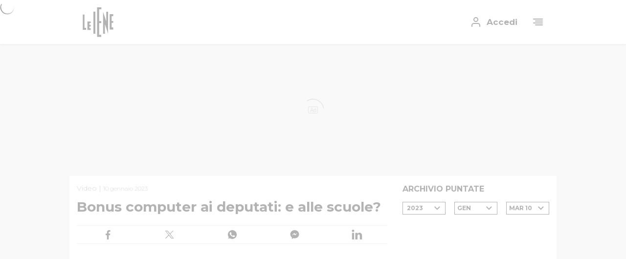

--- FILE ---
content_type: text/html; charset=UTF-8
request_url: https://www.iene.mediaset.it/video/bonus-computer-deputati-scuole_1195760.shtml
body_size: 26007
content:
<!doctype html>
<!--[if lt IE 8 ]><html amp lang="it" class="no-js oldie"><![endif]-->
<!--[if IE 8 ]><html amp lang="it" class="no-js ie8"><![endif]-->
<!--[if IE 9 ]><html amp lang="it" class="no-js ie9"><![endif]-->
<!--[if (gt IE 9)|!(IE)]><!--><html amp lang="it" class="no-js"><!--<![endif]-->

	<head>
		<title>Bonus computer ai deputati: e alle scuole? - Le Iene</title>
<meta charset="utf-8">
<meta name="viewport" content="width=device-width, initial-scale=1, minimum-scale=1.0, maximum-scale=1.0, user-scalable=no">
<meta name="theme-color" content="#fff" />
<meta name="amp-experiment-token" content="HfmyLgNLmblRg3Alqy164Vywr">
<meta property="fb:pages" content="48166220529"><link rel="dns-prefetch" href="//api.mediaset.net">
<link rel="preconnect" href="//api.mediaset.net">
<link rel="dns-prefetch" href="//assets.mediaset.net">
<link rel="preconnect" href="//assets.mediaset.net">
<link rel="dns-prefetch" href="//api.dev.mediaset.net">
<link rel="preconnect" href="//api.dev.mediaset.net">
<link rel="dns-prefetch" href="//fonts.googleapis.com">
<link rel="preconnect" href="//fonts.googleapis.com">
<link rel="dns-prefetch" href="//fonts.gstatic.com">
<link rel="preconnect" href="//fonts.gstatic.com">
<link rel="dns-prefetch" href="//cdn.ampproject.org">
<link rel="preconnect" href="//cdn.ampproject.org">
<link rel="dns-prefetch" href="//img.iene.mediaset.it">
<link rel="preconnect" href="//img.iene.mediaset.it">
<link rel="dns-prefetch" href="//bin.iene.mediaset.it">
<link rel="preconnect" href="//bin.iene.mediaset.it">
<link href="https://fonts.googleapis.com/css?family=Montserrat:300,700&amp;subset=latin-ext" rel="stylesheet" />
<script async custom-element="amp-sidebar" src="https://cdn.ampproject.org/v0/amp-sidebar-0.1.js"></script>
<script async custom-element="amp-font" src="https://cdn.ampproject.org/v0/amp-font-0.1.js"></script>
<script async custom-element="amp-bind" src="https://cdn.ampproject.org/v0/amp-bind-0.1.js"></script>
<script async custom-element="amp-form" src="https://cdn.ampproject.org/v0/amp-form-0.1.js"></script>
<script async custom-template="amp-mustache" src="https://cdn.ampproject.org/v0/amp-mustache-0.2.js"></script>
<script async custom-element="amp-selector" src="https://cdn.ampproject.org/v0/amp-selector-0.1.js"></script>
<!--
<script async custom-element="amp-iframe" src="https://cdn.ampproject.org/v0/amp-iframe-0.1.js"></script>
-->
<script async custom-element="amp-consent" src="https://cdn.ampproject.org/v0/amp-consent-latest.js"></script>
<script async custom-element="amp-iframe" src="https://cdn.ampproject.org/v0/amp-iframe-latest.js"></script>
<!--
<script async custom-element="amp-geo" src="https://cdn.ampproject.org/v0/amp-geo-latest.js"></script>
-->
<script async custom-element="amp-analytics" src="https://cdn.ampproject.org/v0/amp-analytics-0.1.js"></script>
<script async custom-element="amp-user-notification" src="https://cdn.ampproject.org/v0/amp-user-notification-0.1.js"></script>
<script async custom-element="amp-access" src="https://cdn.ampproject.org/v0/amp-access-0.1.js"></script>
<script async custom-element="amp-carousel" src="https://cdn.ampproject.org/v0/amp-carousel-0.2.js"></script>
<script async custom-element="amp-list" src="https://cdn.ampproject.org/v0/amp-list-0.1.js"></script>
<script async custom-element="amp-lightbox" src="https://cdn.ampproject.org/v0/amp-lightbox-0.1.js"></script>
<script async custom-element="amp-social-share" src="https://cdn.ampproject.org/v0/amp-social-share-0.1.js"></script>
<script async custom-element="amp-ad" src="https://cdn.ampproject.org/v0/amp-ad-0.1.js"></script>
<!--
<script async custom-element="amp-position-observer" src="https://cdn.ampproject.org/v0/amp-position-observer-0.1.js"></script>
-->
<script async custom-element="amp-sticky-ad" src="https://cdn.ampproject.org/v0/amp-sticky-ad-1.0.js"></script>
<script async src="https://cdn.ampproject.org/v0.js"></script>
<meta name="amp-consent-blocking" content="" />
<script async custom-element="amp-facebook" src="https://cdn.ampproject.org/v0/amp-facebook-0.1.js"></script>
			<script async custom-element="amp-twitter" src="https://cdn.ampproject.org/v0/amp-twitter-0.1.js"></script>
			<script async custom-element="amp-youtube" src="https://cdn.ampproject.org/v0/amp-youtube-0.1.js"></script>
			<script async custom-element="amp-instagram" src="https://cdn.ampproject.org/v0/amp-instagram-0.1.js"></script>
		<link rel="amphtml" href="https://www.iene.mediaset.it/video/bonus-computer-deputati-scuole_1195760.shtml" />
				<link rel="canonical" href="https://www.iene.mediaset.it/video/bonus-computer-deputati-scuole_1195760.shtml" />
			<link rel="shortcut icon" href="https://www.iene.mediaset.it/static/images/favicon.ico" type="image/vnd.microsoft.icon" sizes="48x48" />
		<script id="amp-access" type="application/json">
      {
        "authorization": "https://amp.mediasetinfinity.mediaset.it/amp-middleware/authorize",
        "login": {
          "sign-in": "https://account.mediasetinfinity.mediaset.it/login/view/login-amp.html?type=amp&origin=iene",
          "sign-out": "https://account.mediasetinfinity.mediaset.it/login/view/logout.html?type=amp",
          "profile": "https://account.mediasetinfinity.mediaset.it/login/view/profile-amp.html?type=amp&origin=iene"
        },
        "noPingback": true,
        "authorizationFallbackResponse": {
          "loggedIn": false,
          "username": null,
          "age": null
        }
      }
</script>
<meta name="keywords" content="Teo Mammuccari,Iene,Le Iene,puntata 1,10 gennaio 2023,Giuseppe Conte,Belen Rodriguez,Filippo Roma,maxibonus">
<meta name="news_keywords" content="Teo Mammuccari,Iene,Le Iene,puntata 1,10 gennaio 2023,Giuseppe Conte,Belen Rodriguez,Filippo Roma,maxibonus">
<meta name="description" content="Prima di Natale è arrivato ai deputati un maxibonus da 5.500 euro per tablet, smartphone e pc. Siamo andati a parlarne con i parlamentari e abbiamo sostenuto l'appello del presidente M5S Giuseppe Conte di devolvere almeno parte di questo materiale elettronico alla scuola elementare Gianni Rodari nel Napoletano. Ecco con Filippo Roma chi ha aderito (davvero). Le Iene puntata del 10 gennaio">

<meta name="twitter:site" content="@redazioneiene">
<meta name="twitter:creator" content="@redazioneiene">
<meta name="twitter:title" content="Bonus computer ai deputati: e alle scuole? - Le Iene">
<meta name="twitter:description" content="Prima di Natale è arrivato ai deputati un maxibonus da 5.500 euro per tablet, smartphone e pc. Siamo andati a parlarne con i parlamentari e abbiamo sostenuto l'appello del presidente M5S Giuseppe Conte di devolvere almeno parte di questo materiale elettronico alla scuola elementare Gianni Rodari nel Napoletano. Ecco con Filippo Roma chi ha aderito (davvero). Le Iene puntata del 10 gennaio">
<meta name="twitter:card" content="summary_large_image">
   <meta name="twitter:image:src" content="https://bin.iene.mediaset.it/images/2023/01/10/203629536-bc3a544a-67ed-4804-accc-5dcb934104c6.jpg">
<meta property="og:title" content="Bonus computer ai deputati: e alle scuole? - Le Iene" />
<meta property="og:url" content="https://www.iene.mediaset.it/video/bonus-computer-deputati-scuole_1195760.shtml" />
<meta property="og:description" content="Prima di Natale è arrivato ai deputati un maxibonus da 5.500 euro per tablet, smartphone e pc. Siamo andati a parlarne con i parlamentari e abbiamo sostenuto l'appello del presidente M5S Giuseppe Conte di devolvere almeno parte di questo materiale elettronico alla scuola elementare Gianni Rodari nel Napoletano. Ecco con Filippo Roma chi ha aderito (davvero). Le Iene puntata del 10 gennaio" />
<meta property="og:type" content="video.tv_show" />
<meta property="og:site_name" content="Le Iene" />
<meta property="og:image" content="https://bin.iene.mediaset.it/images/2023/01/10/203629536-bc3a544a-67ed-4804-accc-5dcb934104c6.jpg" />
	<meta property="og:image:width" content="1280" />
	<meta property="og:image:height" content="720" />
<meta property="video:duration" content="352.01">
	<meta property="video:release_date" content="2023-01-10">
<script type="application/ld+json">
{
  "@context": "http://schema.org",
  "@type": "WebSite",
  "name": "Le Iene",

  "url": "https://www.iene.mediaset.it",
  "potentialAction": {
    "@type": "SearchAction",
    "target": "https://www.iene.mediaset.it/ricerca-mediaset/risultato.shtml?q={q}&p=1",
    "query-input": "required name=q"
  }
}
</script>
<script type="application/ld+json">
{
  "@context": "http://schema.org",
  "@type": "VideoObject",
  "name": "ROMA: Bonus computer ai deputati: e alle scuole?",
  "description": "Prima di Natale è arrivato ai deputati un maxibonus da 5.500 euro per tablet, smartphone e pc. Siamo andati a parlarne con i parlamentari e abbiamo sostenuto l'appello del presidente M5S Giuseppe Conte di devolvere almeno parte di questo materiale elettronico alla scuola elementare Gianni Rodari nel Napoletano. Ecco con Filippo Roma chi ha aderito (davvero)",
	
		"author": {
		"@type": "Organization",
		"name": "Redazione Le Iene",
		"url": "https://www.iene.mediaset.it"
		},
	
  "thumbnailUrl": "https://bin.iene.mediaset.it/images/2023/01/10/203631026-2435d185-e626-4e18-91c9-6c890c23eb58.jpg",
  "uploadDate": "2023-01-10",
  "duration": "PT00H05M52S",
  "publisher": {
    "@type": "Organization",
    "name": "Le Iene",
    "logo": {
      "@type": "ImageObject",
      "url": "https://www.iene.mediaset.it/static/images/amp_logo.png",
      "width": 66,
      "height": 60
    }
  },
  "url": "https://www.iene.mediaset.it/video/bonus-computer-deputati-scuole_1195760.shtml"
}
</script>
<script type="application/ld+json">
{
  "@context": "http://schema.org",
  "@type": "Organization",
  "name": "Le Iene - RTI S.p.A.",
  "url": "https://www.iene.mediaset.it"
  , "sameAs": ["https://www.facebook.com/leiene","https://twitter.com/redazioneiene","https://www.instagram.com/redazioneiene/"], "logo": "https://www.iene.mediaset.it/res/img/imagefb.jpg"
}
</script>
<script type="application/ld+json">
{
  "@context": "http://schema.org",
  "@type": "BreadcrumbList",
  "itemListElement": [{
      "@type": "ListItem",
      "position": 1,
      "item": {
        "@id": "https://www.iene.mediaset.it",
        "name": "Le Iene"
      }
    },{
      "@type": "ListItem",
      "position": 2,
      "item": {
        "@id":
        
				"https://www.iene.mediaset.it/puntate/",
			
        "name":
        
				"Le Iene: puntate in onda su Italia1"
			
      }
    },{
      "@type": "ListItem",
      "position": 3,
      "item": {
        "@id": "https://www.iene.mediaset.it/video/bonus-computer-deputati-scuole_1195760.shtml",
        "name": "Bonus computer deputati scuole"
      }
    }]
}
	</script>
	<script type="application/ld+json">
{
  "@context": "http://schema.org",
  "@type": "ItemPage",
  "name": "Bonus computer deputati scuole",
  "description": "Prima di Natale è arrivato ai deputati un maxibonus da 5.500 euro per tablet, smartphone e pc. Siamo andati a parlarne con i parlamentari e abbiamo sostenuto l&#039;appello del presidente M5S Giuseppe Conte di devolvere almeno parte di questo materiale elettronico alla scuola elementare Gianni Rodari nel Napoletano. Ecco con Filippo Roma chi ha aderito (davvero)",
  "url": "https://www.iene.mediaset.it/video/bonus-computer-deputati-scuole_1195760.shtml"
}
	</script>
	<style amp-boilerplate>body{-webkit-animation:-amp-start 8s steps(1,end) 0s 1 normal both;-moz-animation:-amp-start 8s steps(1,end) 0s 1 normal both;-ms-animation:-amp-start 8s steps(1,end) 0s 1 normal both;animation:-amp-start 8s steps(1,end) 0s 1 normal both}@-webkit-keyframes -amp-start{from{visibility:hidden}to{visibility:visible}}@-moz-keyframes -amp-start{from{visibility:hidden}to{visibility:visible}}@-ms-keyframes -amp-start{from{visibility:hidden}to{visibility:visible}}@-o-keyframes -amp-start{from{visibility:hidden}to{visibility:visible}}@keyframes -amp-start{from{visibility:hidden}to{visibility:visible}}</style><noscript><style amp-boilerplate>body{-webkit-animation:none;-moz-animation:none;-ms-animation:none;animation:none}</style></noscript>
<style amp-custom>.svgspr{height:0;left:-9999px;position:absolute;top:-9999px;width:0}.notxt,.svg{font-size:0;line-height:0;text-indent:-9999px}.svg{display:block;position:relative}.svg.with-text{font-size:inherit;line-height:inherit;text-indent:inherit}svg{fill:currentColor;height:100%;left:0;position:absolute;top:0;width:100%}i.svg{display:inline-block;font-size:inherit}.bx__icon-news,.bx__icon-picture,.bx__icon-video,.holder__play{background-color:#000}.bx__icon-video,.holder__play{background:transparent url("data:image/svg+xml;charset=utf8,%3Csvg width='8' height='12' xmlns='http://www.w3.org/2000/svg'%3E%3Ctitle%3EPlay%3C/title%3E%3Cpath d='M.353.06A.61.61 0 0 0 0 .61v10.78c0 .235.137.45.353.55a.627.627 0 0 0 .656-.076l6.761-5.39a.607.607 0 0 0 0-.948L1.01.136A.627.627 0 0 0 .352.059z' fill='%23FFF' fill-rule='evenodd'/%3E%3C/svg%3E") no-repeat 50% 50%;background-size:8px 9pt}.bx__icon-picture{background:transparent url("data:image/svg+xml;charset=utf8,%3Csvg width='12' height='10' xmlns='http://www.w3.org/2000/svg'%3E%3Ctitle%3EFotogallery%3C/title%3E%3Cpath d='M3.63 1.429H.546A.542.542 0 0 0 0 1.965v7.499A.54.54 0 0 0 .547 10h10.906c.302 0 .547-.24.547-.536v-7.5a.54.54 0 0 0-.547-.535H8.371L8.124.507A.718.718 0 0 0 7.47 0H4.532a.722.722 0 0 0-.656.507l-.247.922zM6 8.286c-1.356 0-2.455-1.152-2.455-2.572 0-1.42 1.1-2.571 2.455-2.571 1.356 0 2.455 1.151 2.455 2.571 0 1.42-1.1 2.572-2.455 2.572zM9.682 4.57C9.305 4.57 9 4.25 9 3.856c0-.394.305-.714.682-.714.376 0 .682.32.682.714 0 .395-.306.714-.682.714z' fill='%23FFF'/%3E%3C/svg%3E") no-repeat 50% 50%;background-size:9pt 10px}html{-ms-text-size-adjust:100%;-webkit-text-size-adjust:100%}body{margin:0}article,aside,details,figcaption,figure,footer,header,hgroup,main,menu,nav,section,summary{display:block}audio,canvas,video{display:inline-block;vertical-align:baseline}audio:not([controls]){display:none;height:0}[hidden],template{display:none}a{background-color:transparent}a:active,a:hover{outline:0}abbr[title]{border-bottom:1px dotted}b,strong{font-weight:700}dfn{font-style:italic}h1{margin:.67em 0}mark{background:#ff0;color:#000}small{font-size:80%}sub,sup{font-size:75%;line-height:0;position:relative;vertical-align:baseline}sup{top:-.5em}sub{bottom:-.25em}img{border:0}svg:not(:root){overflow:hidden}figure{margin:1em 40px}hr{box-sizing:content-box;height:0}pre{overflow:auto}button,input,select,textarea{color:inherit;font:inherit;margin:0}button{overflow:visible}button,select{text-transform:none}button,html input[type=button],input[type=reset],input[type=submit]{-webkit-appearance:button;cursor:pointer}button[disabled],html input[disabled]{cursor:default}button::-moz-focus-inner,input::-moz-focus-inner{border:0;padding:0}input{line-height:normal}input[type=checkbox],input[type=radio]{box-sizing:border-box;padding:0}input[type=number]::-webkit-inner-spin-button,input[type=number]::-webkit-outer-spin-button{height:auto}input[type=search]{-webkit-appearance:textfield;box-sizing:content-box}input[type=search]::-webkit-search-cancel-button,input[type=search]::-webkit-search-decoration{-webkit-appearance:none}fieldset{border:1px solid silver;margin:0 2px;padding:.35em .625em .75em}legend{border:0;padding:0}textarea{overflow:auto}table{border-collapse:collapse;border-spacing:0}td,th{padding:0}.fl{font-family:Montserrat}.button,.bx__lbl{font-size:11.4px;font-weight:700;letter-spacing:-.5px}b,h1,h2,strong{font-weight:700;letter-spacing:-.5px}.bx__smr a,.umenu button{font-size:13.4px;font-weight:700;letter-spacing:-.6px}.bx-simple .bx__smr,.bx__abstract a,.bx__cnt a,.foot h2,.mainmenu>h2,.mainmenu__umenu,.stand__type,.vodwall__msg{font-weight:700;letter-spacing:-.6px}.chooser,.chooser b,.mainmenu__list,.ribbon__ttl,.sp__ttl h1,.sp__ttl h2,.sp__ttl h3,.src__fld[type=search],.src__res .bx__ttl,.stand__ttl,h2,h3{font-size:16.5px;font-weight:700;letter-spacing:-.7px}.bx .bx__feplink,.bx__ttl,.vodwall__login,h1.stand__type{font-size:1.1pc;font-weight:700;letter-spacing:-.7px}.src__head h2,h1{font-size:18.6px;font-weight:700;letter-spacing:-.8px}.bx-page .bx__ttl{font-size:22.7px;font-weight:700;letter-spacing:-.9px}.vodwall__ttl{font-size:24.8px;font-weight:700;letter-spacing:-1px}.foot__colo{font-size:11px;font-weight:400;letter-spacing:0}.bx__char,.bx__date,.bx__dur,.bx__lst a,.bx__views,.src__res .bx__date,html{font-size:9pt;font-weight:400;letter-spacing:0}.bx__smr{font-size:13px;font-weight:400;letter-spacing:0}.bx-page .bx__pgtop,.bx__add,.bx__cnt,.bx__lst,.foot__menu ul,.mainmenu-sub .mainmenu__list,.mainmenu>h2{font-weight:400;letter-spacing:0}.mainmenu__smaller{font-size:15px;font-weight:400;letter-spacing:0}.bx-page .bx__smr,.ribbon,.sp-s .bx__smr{font-size:1pc;font-weight:400;letter-spacing:0}.fl .button,.fl .bx__lbl{font-size:11px;font-weight:700;letter-spacing:0}.fl b,.fl h1,.fl h2,.fl strong{font-weight:700}.fl .bx__smr a,.fl .umenu button{font-size:13px;font-weight:700;letter-spacing:0}.fl .bx-simple .bx__smr,.fl .bx__abstract a,.fl .foot h2,.fl .mainmenu>h2,.fl .mainmenu__umenu,.fl .stand__type,.fl .vodwall__msg{font-weight:700;letter-spacing:0}.fl .chooser,.fl .chooser b,.fl .mainmenu__list,.fl .ribbon__ttl,.fl .sp__ttl h1,.fl .src__fld[type=search],.fl .src__res .bx__ttl,.fl .stand__ttl,.fl h2,.fl h3{font-size:1pc;font-weight:700;letter-spacing:0}.fl .bx .bx__feplink,.fl .bx__ttl,.fl .vodwall__login,.fl h1.stand__type{font-size:17px;font-weight:700;letter-spacing:0}.fl .src__head h2,.fl h1{font-size:18px;font-weight:700;letter-spacing:0}.fl .bx-page .bx__ttl{font-size:22px;letter-spacing:0}.fl .vodwall__ttl{font-size:24px;font-weight:700;letter-spacing:0}.fl .foot__colo{font-size:11px;font-weight:400;letter-spacing:0}.fl .bx__char,.fl .bx__date,.fl .bx__dur,.fl .bx__lst a,.fl .bx__views,.fl html{font-size:9pt;font-weight:400;letter-spacing:0}.fl .bx__smr{font-size:13px;font-weight:400;letter-spacing:0}.fl .bx-page .bx__pgtop,.fl .bx__add,.fl .bx__lst,.fl .foot__menu ul,.fl .mainmenu-sub .mainmenu__list,.fl .mainmenu>h2{font-size:14px;font-weight:400;letter-spacing:0}.fl .mainmenu__smaller{font-size:15px;font-weight:400;letter-spacing:0}.fl .bx-page .bx__smr,.fl .ribbon,.fl .sp-s .bx__smr{font-size:1pc;font-weight:400;letter-spacing:0}@media (min-width:691px){.chooser,.chooser__val,.chooser b{font-size:9.3pt;font-weight:700;letter-spacing:-.5px}.top__btn{font-size:1.1pc;font-weight:700;letter-spacing:-.7px}.ribbon-full .ribbon__ttl{font-size:18.6px;font-weight:700;letter-spacing:-.8px}.vodwall__msg{font-size:20.7px;font-weight:700;letter-spacing:-.8px}.stand__ttl{font-size:22.7px;font-weight:700;letter-spacing:-.9px}.vodwall__login{font-size:24.8px;font-weight:700;letter-spacing:-1px}.bx-page .bx__ttl{font-size:28.9px;font-weight:700;letter-spacing:-.9pt}.vodwall__ttl{font-size:35.1px;font-weight:700;letter-spacing:-1.4px}.sp-pl .bx-hor .bx__date{font-size:13px;font-weight:400;letter-spacing:0}.fl .chooser,.fl .chooser__val,.fl .chooser b{font-size:9pt;font-weight:700;letter-spacing:0}.fl .top__btn{font-size:17px;font-weight:700;letter-spacing:0}.fl .ribbon-full .ribbon__ttl{font-size:18px;font-weight:700;letter-spacing:0}.fl .vodwall__msg{font-size:20px;font-weight:700;letter-spacing:0}.fl .stand__ttl{font-size:22px;font-weight:700;letter-spacing:0}.fl .vodwall__login{font-size:24px;font-weight:700;letter-spacing:0}.fl .bx-page .bx__ttl{font-size:28px;font-weight:700;letter-spacing:0}.fl .vodwall__ttl{font-size:34px;font-weight:700;letter-spacing:0}.fl .sp-pl .bx-hor .bx__date,.sp-pl .bx-hor .fl .bx__date{font-size:13px;font-weight:400;letter-spacing:0}}@media (min-width:861px) and (max-width:64pc){.vodwall__msg{font-size:1.1pc;font-weight:700;letter-spacing:-.7px}.vodwall__login{font-size:20.7px;font-weight:700;letter-spacing:-.8px}.vodwall__ttl{font-size:26.9px;font-weight:700;letter-spacing:-1.1px}.fl .vodwall__msg{font-size:17px;font-weight:700;letter-spacing:0}.fl .vodwall__login{font-size:20px;font-weight:700;letter-spacing:0}.fl .vodwall__ttl{font-size:26px;font-weight:700;letter-spacing:0}}html{font-family:Arial,sans-serif}body{background:#ececec;padding-top:60px}#page{background:#fff;padding:1px 0 45px}iframe{overflow:hidden}#tm{background:transparent;left:0;position:absolute;top:0}.pagetitle:before,.sp-topborder:before,.sp__ttl h1:before,.sp__ttl h2:before,.sp__ttl h3:before{border-top:1px solid #000;content:"";display:block;left:15px;position:absolute;top:0;width:70px}h1{line-height:22px}.pagetitle{box-sizing:border-box;margin:25px 0 21px;padding:22px 15px 0;position:relative;text-transform:uppercase;width:100%}a,a:visited{color:#000}.cont{margin:0 auto;max-width:996px;width:100%}.ad{-ms-flex:0 0 auto;display:block;flex:0 0 auto;margin:0 auto 15px}.ad amp-img{display:block}.ad-char,.ad-pages{margin:30px auto}.ad-news{margin:15px auto 30px}.ad-search{margin:30px auto 45px}.ad-300{width:300px}.ad-masthead{margin:0 auto 15px}.mh-cont{text-align:center}.logo{display:block;height:4pc;width:67px}.mainmenu .social,ul.social{-ms-flex-pack:distribute;display:flex;justify-content:space-around}.mainmenu .social,.mainmenu .social li,ul.social,ul.social li{list-style:none;margin:0;padding:0}.mainmenu .social li,ul.social li{-ms-flex:0 0 2pc;display:block;flex:0 0 2pc}.mainmenu .social a,ul.social a{height:2pc}.amp-carousel-button-next,.amp-carousel-button-prev{background-color:rgba(0,0,0,.34);background-image:url("data:image/svg+xml;charset=utf8,%3Csvg xmlns='http://www.w3.org/2000/svg' width='30' height='30'%3E%3Cpath d='M11.6 19.6L13 21l6-6-6-6-1.4 1.4 4.6 4.6z' fill='%23fff'/%3E%3C/svg%3E");background-size:30px 30px;border-radius:0;height:84px;width:28px}.amp-carousel-button-next{right:0}.amp-carousel-button-prev{left:0;margin-top:-42px;transform:rotate(180deg)}.logincircle:after{background:#d0021b;border-radius:9pt;bottom:-3px;content:"";display:block;height:9pt;position:absolute;right:-4px;width:9pt}@media (min-width:970px){.ad-masthead{margin:15px auto}}@media (min-width:691px){body{padding-top:90px}.ad-mostviewed{margin:0 15px 15px}.ad-gallery{margin:0 15px 30px}.ad-single-gallery{margin-bottom:2 padding}.ad-news,.ad-pages,.ad-single-news{margin-top:0}.ad-search{margin:0 15px}.ad-char{margin-bottom:45px;margin-top:0}.stand-news{padding-left:15px}}.top{left:0;position:fixed;top:0;width:100%;z-index:999}.top:focus{border:0;outline:0}.top .cont,.top__menu{-ms-flex-align:center;align-items:center;display:flex}.top__cont{background:#fff;box-shadow:0 2px 4px 0 hsla(0,0%,66%,.5)}.top .cont{box-sizing:border-box;height:60px;padding:0 13px}.top h1{margin:0}.top__logo{-ms-flex:0 0 46px;flex:0 0 46px;height:45px}.top__logo a{color:#000;height:100%;width:100%}.top__menu{margin:0 0 0 auto}.top__menu,.top__menu li{list-style:none}.top__menu li{display:block}.top__menu>li+li{margin-left:27px}.top__l button,.top__q button,.top__toggle button{background:transparent;border:0;display:flex;padding:0}.top__toggle button{height:24px;width:24px}.top__l,.top__q{cursor:pointer;position:relative}.top__btn .svg{-ms-flex:0 0 24px;flex:0 0 24px;height:24px;width:24px}.umenu{-webkit-filter:drop-shadow(0 0 9pt rgba(0,0,0,.3));background:#fff;display:none;filter:drop-shadow(0 0 9pt rgba(0,0,0,.3));left:-10px;margin:9pt 0 0;padding:7.5px 0;position:absolute;top:100%;z-index:1001}.umenu,.umenu li{list-style:none}.umenu li{display:block;margin:0;padding:0}.umenu:before{border:10px solid transparent;border-bottom-color:#fff;border-top:0;content:"";display:block;left:12.5px;position:absolute;top:-10px}.umenu button{box-sizing:border-box;display:block;padding:7.5px 15px;text-transform:uppercase;white-space:nowrap;width:100%}.umenu button:hover{background:#000;color:#fff}.umenu-open{display:block}@media (min-width:691px){.top .cont{height:90px;padding:0 26px}.top__logo{-ms-flex-preferred-size:65px;flex-basis:65px;height:62px}.top__menu>li+li{margin-left:30px}.top__btn{-ms-flex-align:center;align-items:center;display:flex;text-decoration:none;text-indent:inherit}.top__btn .svg{margin-right:10px}.top__btn{color:#000}}.mainmenu,amp-sidebar{background:#fff}.mainmenu{-ms-flex-flow:column nowrap;display:flex;flex-flow:column nowrap;max-width:264px;position:relative;width:70vw}.mainmenu li,.mainmenu ul ul{display:block;list-style:none;margin:0;padding:0}.mainmenu__close{-ms-flex:0 0 2pc;-ms-flex-item-align:end;align-self:flex-end;background:transparent;border:5px solid transparent;flex:0 0 2pc;margin:7px 7px 1pc 0;padding:0;width:2pc}.mainmenu__list{line-height:35px;margin:0 30px 1pc;padding:0}.mainmenu__list,.mainmenu__list button{text-transform:uppercase}.mainmenu__list a,.mainmenu__list a:link,.mainmenu__list a:visited,.mainmenu__list li>button{-webkit-appearance:none;background:transparent;border:0;color:#000;display:block;padding:0;text-align:left;text-decoration:none;width:100%}.mainmenu__list .chevron,.mainmenu__list .external{height:100%;position:absolute;right:0;top:0;width:6px}.mainmenu__list .external{width:9pt}.mainmenu__list>li{margin:0;padding:10px 0}.mainmenu__list>li+li{border-top:1px solid #d8d8d8}.mainmenu__list>li:first-child{padding-bottom:17px}.mainmenu__user{padding-left:35px;position:relative}.mainmenu__user .svg{height:26px;left:0;position:absolute;top:4.5px;width:26px}.mainmenu__umenu{line-height:30px}.mainmenu-sub{-webkit-backface-visibility:hidden;backface-visibility:hidden;height:100%;left:0;position:absolute;top:0;transform:translatex(100%);transition:transform 233ms cubic-bezier(0,0,.21,1);width:100%;will-change:transform;z-index:10}.mainmenu-sub__list>li{padding-top:15px}.mainmenu input{left:-9999px;position:absolute;top:-9999px;visibility:hidden}input:checked+.mainmenu-sub{transform:translatex(0)}.mainmenu-sub .mainmenu__list,.mainmenu>h2{line-height:35px;margin-left:45px;margin-right:45px}.mainmenu>h2{border-bottom:1px solid rgba(0,0,0,.15);margin:0 15px 0 30px;position:relative;text-transform:uppercase}.mainmenu__back{height:100%;left:-30px;position:absolute;top:0;width:30px}.mainmenu__back .svg{height:100%;left:50%;transform:translatex(-50%) rotate(180deg);width:7px}.mainmenu__smaller label{cursor:pointer}.mainmenu .logo{margin:15px auto 27px}.mainmenu .social{-ms-flex-pack:justify;justify-content:space-between;margin:0 5px 1pc}.button{-ms-flex-align:center;-ms-flex-pack:center;-webkit-appearance:none;align-items:center;background:#fff;border:1px solid #000;border-radius:0;box-sizing:border-box;cursor:pointer;display:inline-flex;height:28px;justify-content:center;line-height:14px;padding:6px 15px;text-align:center;text-decoration:none;text-transform:uppercase}.button,.button:link,.button:visited{color:#000}.button-big{display:block;margin:30px auto;position:relative;width:15pc}.button-icon{padding-left:37px}.button .svg{height:18px;left:10px;position:absolute;width:19px}.lbox{-ms-flex-align:center;-ms-flex-flow:column nowrap;-ms-flex-pack:center;align-items:center;display:flex;flex-flow:column nowrap;height:0;justify-content:center;left:-9999px;opacity:0;position:fixed;top:-9999px;transition:opacity 233ms cubic-bezier(0,0,.21,1);width:0;z-index:1000}.lbox-show{bottom:0;height:auto;left:0;opacity:1;right:0;top:0;width:auto}.lbox-amp{height:auto;opacity:1;width:auto}.lbox-amp>div{-ms-flex-align:center;-ms-flex-flow:column nowrap;-ms-flex-pack:center;align-items:center;display:flex;flex-flow:column nowrap;justify-content:center}.overlay{-ms-flex-align:center;-ms-flex-flow:column nowrap;-ms-flex-pack:center;align-items:center;background:rgba(0,0,0,.7);bottom:0;flex-flow:column nowrap;justify-content:center;left:0;position:absolute;right:0;top:0;z-index:50}.overlay__cnt{-ms-flex:0 0 auto;flex:0 0 auto;position:relative;width:100%;z-index:100}.overlay-bind{background:rgba(0,0,0,.45);bottom:0;display:none;height:auto;top:60px}.overlay-full{top:90pt}.overlay-transp{background:transparent;display:none}.overlay-show{display:block}.holder{-ms-flex-align:center;-ms-flex-flow:column nowrap;-ms-flex-pack:distribute;align-items:center;background:#cecece;color:#9b9b9b;flex-flow:column nowrap;height:100%;justify-content:space-around}.holder,.holder[placeholder]{display:flex}.holder__logo,.holder svg{height:49px;position:static;width:100%}.holder__logo{background:transparent url("data:image/svg+xml;charset=utf8,%3Csvg width='65' height='64' xmlns='http://www.w3.org/2000/svg'%3E%3Ctitle%3ELe Iene%3C/title%3E%3Cpath d='M3.847 44.495v-28.29H.334v32.44h6.915v-4.15zm13.137.582h-2.678v-3.552h2.615V38.05h-2.615v-3.66h2.615v-3.505h-6.868v17.792l6.931.016zm5.639-35.002h4.222v46.648h-4.222zm16.792-4.983V.927H30.5l.032 61.266v1.21h8.758v-4.181h-4.426V34.263h4.426v-4.15h-4.426V5.094zm21.644 38.146v-9.446h3.465v-3.74H61.06V19.52h3.465v-4.087H57.01V48.08h7.593v-4.841zM49.67 10.263l.016 20.37c-.063-.645-6.695-20.37-6.695-20.37v46.491h4.096L47.055 36.7l6.537 19.93V10.263H49.67z' fill='%239b9b9b'/%3E%3C/svg%3E") no-repeat 50% 50%;background-size:contain}.holder-opening .holder__logo,.holder-opening svg{height:75pt}.bx-med .holder-opening .holder__logo,.bx-med .holder-opening svg,.bx-sml .holder-opening .holder__logo,.bx-sml .holder-opening svg{height:55px}.holder-chars{background:#fff;color:#000}.src__res .holder__logo{height:25px}@media (min-width:691px){.overlay-bind.overlay-show{display:none}}@media (min-width:861px){.button-big{display:inline-flex}.button-big+.button-big{margin-left:28px}}.stand{-ms-flex:1 0 auto;-ms-flex-align:center;align-items:center;box-sizing:border-box;display:flex;flex:1 0 auto;min-height:25px;padding:15px 0 0 15px}.stand-live{padding-left:0}.stand__ttl{line-height:24px;margin:0 0 0 7px}.stand__type{text-transform:uppercase}.stand .bx__icon{-ms-flex-preferred-size:13px;color:#000;flex-basis:13px;height:13px;margin-right:10px}.stand .bx__icon-chars{-ms-flex-preferred-size:23px;flex-basis:23px}.stand+.pagetitle{margin-top:15px;padding-top:1pc}h1.stand__type{margin:0}@media (min-width:691px){.stand{-ms-flex-preferred-size:100%;flex-basis:100%}.stand-live{padding-left:0}}.stamp{overflow:hidden;width:44px}.stamp .svg{background:#d0021b;border-radius:100%;color:#fff;height:0;padding-bottom:100%;width:100%}.stamp .svg svg{height:68.1818%;left:15.909%;top:15.909%;width:68.1818%}.vod-show{display:block}.vod-hide{display:none}.vod__cont{position:relative}.vod__stamp{left:30px;position:absolute;top:13px;z-index:100}.vodwall{position:relative}.vodwall .stamp{-ms-flex:0 0 69px;display:none;flex:0 0 69px;width:69px}.vodwall__over{-ms-flex-align:center;-ms-flex-flow:column nowrap;-ms-flex-pack:distribute;align-items:center;background:rgba(0,0,0,.8);bottom:0;color:#fff;display:flex;flex-flow:column nowrap;justify-content:space-around;left:0;padding:15px 30px;position:absolute;right:0;text-align:center;text-transform:uppercase;top:0;z-index:1}.vodwall__login{-ms-flex:0 1 47px;-webkit-appearance:none;background:#fff;border:0;color:#000;display:inline-flex;flex:0 1 47px;padding:0 34px;text-transform:uppercase}.vodwall__login svg{height:26px;margin-right:15px;position:static;width:26px}@media (min-width:415px){.vodwall .stamp{display:block}.vodwall__over{padding:25px 30px}}@media (min-width:861px) and (max-width:64pc){.vodwall .stamp{-ms-flex:0 0 44px;flex:0 0 44px;width:44px}.vodwall__over{padding-bottom:10px;padding-top:10px}.vodwall__login{-ms-flex:0 1 43px;flex:0 1 43px}.vodwall__login svg{height:22px;width:22px}}.chooser,.ribbon{-ms-flex-align:center;align-items:center;border:0;box-sizing:border-box;display:flex;height:60px;line-height:19px;padding:15px;position:absolute;top:0;width:100%}.ribbon{-ms-flex:1 1 100%;border-bottom:1px solid #000;flex:1 1 100%}.ribbon-full{position:static;width:auto}.ribbon-static{-ms-flex-align:stretch;-ms-flex-flow:column nowrap;align-items:stretch;border-bottom:0;flex-flow:column nowrap;height:auto;margin:0 0 45px;position:static}.ribbon__ttl{-ms-flex:1 1 100%;flex:1 1 100%;line-height:22px;margin:0;text-transform:uppercase}.ribbon-static .ribbon__ttl{border-bottom:1px solid #000;padding-bottom:15px}.ribbon .more{margin-left:auto}.ribbon .more .svg{height:10px;width:1pc}.chooser{color:#000;display:none;height:76px;left:0;line-height:1pc;position:absolute;top:60px;width:100%;z-index:100}.chooser-open{display:flex}.chooser-open+.more{transform:rotate(180deg)}.chooser-static{display:flex;height:auto;padding-left:0;padding-right:0;position:static}.chooser,.chooser__lst,.chooser__of,.chooser__val{background:#fff}.chooser>.chooser__sel,.chooser__of{border:1px solid #000}.chooser__sel{-ms-flex:0 1 33%;border:0;box-sizing:border-box;flex:0 1 33%;padding:0;position:relative}.chooser__sel-closed{display:none}.chooser__sel-open{-webkit-filter:drop-shadow(0 0 9pt rgba(0,0,0,.3));filter:drop-shadow(0 0 9pt rgba(0,0,0,.3));left:0;position:absolute;top:0;width:100%;z-index:1}.chooser__sel-open .chooser__val .svg{transform:translatey(-50%) rotate(180deg)}.chooser__sel-hide{visibility:none}.chooser__sel+.chooser__sel{margin-left:15px}.chooser__val{-ms-flex-align:center;align-items:center;box-sizing:border-box;cursor:pointer;display:block;height:34px;line-height:34px;margin:0;padding:0 21px 0 0;position:relative;text-align:center;width:100%}.chooser__sel-open>.chooser__val{z-index:1}.chooser__sel+.chooser__sel .chooser__val{padding-left:5px}.chooser__of{height:356px;left:-2px;margin-top:-2px;max-height:50vh;min-width:150px;padding:17px 0 15px;position:relative}.chooser__of:after,.chooser__of:before{background:linear-gradient(0deg,hsla(0,0%,100%,.01),#fff 50%,#fff);content:"";height:30px;left:0;pointer-events:none;position:absolute;width:100%;z-index:30}.chooser__of:before{top:0}.chooser__of:after{bottom:0;transform:rotate(180deg)}.chooser__of-days{min-width:170px}.chooser__of-right{left:auto;position:absolute;right:-2px;top:100%}.chooser__of-1,.chooser__of-1 ul{height:46px}.chooser__of-2,.chooser__of-2 ul{height:92px}.chooser__of-3,.chooser__of-3 ul{height:138px}.chooser__of-4,.chooser__of-4 ul{height:184px}.chooser__of-5,.chooser__of-5 ul{height:230px}.chooser__of-6,.chooser__of-6 ul{height:276px}.chooser__of-7,.chooser__of-7 ul{height:322px}.chooser__of-8,.chooser__of-8 ul{height:23pc}.chooser__lst{-webkit-overflow-scrolling:touch;box-sizing:border-box;height:100%;overflow:auto;overflow-x:hidden;overflow-y:auto;width:100%}.chooser__lst [option],.chooser__lst [option][selected]{cursor:pointer}.chooser__lst ul{overflow:hidden}.chooser-embed{-ms-flex:0 0 auto;-ms-flex-pack:end;display:flex;flex:0 0 auto;height:auto;justify-content:flex-end;margin-left:15px;padding:0;position:static;text-transform:uppercase}.chooser-embed,.chooser-embed .chooser__val{width:auto}.chooser-embed .chooser__val{white-space:nowrap}.chooser-embed .chooser__sel{-ms-flex:1 1 auto;flex:1 1 auto}.chooser-embed .chooser__of:after,.chooser-embed .chooser__of:before{content:none}.chooser-mostviewed{display:block}.chooser-mostviewed .chooser__of{height:auto;min-height:0;overflow:hidden;padding:15px 0;width:207px}.chooser-embed>.chooser__sel>.chooser__val{padding:0 2pc 0 10px}.chooser li,.chooser ul{list-style:none;margin:0;padding:0}.chooser a,.chooser amp-selector li,.chooser li.disabled{display:block;overflow:hidden;padding:15px 30px}.chooser li{box-sizing:border-box;text-align:left}.chooser li,.chooser li[disabled]{color:#e6e6e6}.chooser li[selected]{outline:0}.chooser li b{float:right}.chooser amp-selector li,.chooser li a{color:#000;text-decoration:none}.chooser .svg{height:8px;position:absolute;right:10px;top:50%;transform:translatey(-50%);width:9pt}@media (min-width:861px){.ribbon{border-bottom:0;height:28px;position:relative;width:auto}.ribbon-full{height:47px;margin:25px 0 18px;padding:19px 15px 0}.ribbon-full:before{border-top:1px solid #000;content:"";display:block;left:15px;position:absolute;top:0;width:75pt}.ribbon-full .ribbon__ttl{line-height:22px}.ribbon-rt{-ms-flex-align:start;-ms-flex-flow:column nowrap;align-items:flex-start;flex-flow:column nowrap;height:auto;margin-bottom:40px;padding:0;text-align:left}.ribbon-rt .chooser{-ms-flex-pack:justify;justify-content:space-between}.ribbon-rt .ribbon__ttl{margin-bottom:15px;width:100%}.ribbon .more{display:none}.chooser{display:flex;height:auto;padding:0;position:static;text-transform:uppercase}.chooser__sel{-ms-flex-preferred-size:88px;flex-basis:88px}.chooser-hide{visibility:visible}.chooser__of-1,.chooser__of-1 ul{height:24px}.chooser__of-2,.chooser__of-2 ul{height:3pc}.chooser__of-3,.chooser__of-3 ul{height:72px}.chooser__of-4,.chooser__of-4 ul{height:1in}.chooser__of-5,.chooser__of-5 ul{height:90pt}.chooser__of-6,.chooser__of-6 ul{height:9pc}.chooser__of-7,.chooser__of-7 ul{height:168px}.chooser__of-8,.chooser__of-8 ul{height:2in}.chooser__val{height:24px;text-align:left}.chooser__val .svg{right:8px}.chooser,.chooser__val,.chooser b{line-height:24px}.chooser__val{padding:0 28px 0 8px}.chooser a,.chooser amp-selector li,.chooser li.disabled{padding:0 15px}.chooser .svg{right:10px}.chooser:focus,.ribbon:focus{outline:0}}@media (max-width:350px){.ribbon-static.show-mobile .chooser-static .chooser__sel+.chooser__sel{margin-left:10px}.ribbon-static.show-mobile .chooser-static .chooser__sel:nth-child(3){-ms-flex-preferred-size:40%;flex-basis:40%}}.share{border:1px solid #dadada;border-width:1px 0;display:flex;margin:0 10px 15px}.share__elem{-ms-flex:1 1 33.33%;-webkit-appearance:none;background:#fff;border:0;box-sizing:border-box;color:#000;flex:1 1 33.33%;height:36px;line-height:28px;margin:0 5px;padding:0 15px;position:relative}.share__elem svg{height:18px;top:9px}.share__elem:active{background:#000;color:#fff}.share [type=gplus] svg,.share [type=twitter] svg{height:1pc;top:10px}.share [type=facebook] svg{height:19px;top:8.5px}.share [type=linkedin] svg{height:20px;top:8px}.container{-ms-flex-align:stretch;-ms-flex-flow:column nowrap;align-items:stretch;display:flex;flex-flow:column nowrap;position:relative}.sgroup{-ms-flex:0 0 auto;flex:0 0 auto}.sp{-ms-flex:0 0 auto;flex:0 0 auto;margin-top:20px;position:relative}.sp__hd{-ms-flex-align:center;-ms-flex-wrap:nowrap;align-items:center;display:flex;flex-wrap:nowrap}.sp__c{-ms-flex:1 0 100%;-ms-flex-align:stretch;-ms-flex-flow:row wrap;align-items:stretch;box-sizing:border-box;display:flex;flex:1 0 100%;flex-flow:row wrap;max-width:100%}.sp__ttl{-ms-flex:1 1 75%;color:#000;flex:1 1 75%;margin:0 15px}.sp__ttl h1,.sp__ttl h2,.sp__ttl h3{line-height:22px;margin:0;padding:9px 0 9pt;text-transform:uppercase}.sp__btn{-ms-flex:0 0 auto;flex:0 0 auto;margin-left:auto;margin-right:15px}.sp-topborder .sp__c{padding-top:26px}.sp amp-carousel .bx{box-sizing:content-box;margin:0 15px}.sp amp-carousel .bx:before{content:none}.sp amp-carousel .bx-v{width:249px}.sp amp-carousel .bx-p{height:11pc;width:150px}.sp amp-carousel .bx__meta,.sp amp-carousel .bx__smr{padding-left:0;padding-right:0}.sp amp-carousel .bx-sml{min-height:248px}.sp amp-carousel .bx-med{min-height:299px}.sp-list amp-list{-ms-flex:1 1 auto;-ms-flex-line-pack:start;align-content:flex-start;flex:1 1 auto}.sp-s .sp__c{text-align:right}.sp-s .bx__smr{text-align:left}.sp-s .bx__smr a,.sp-s .bx__smr a:link,.sp-s .bx__smr a:visited{color:#000;text-decoration:none}.sp .amp-carousel-slide{margin-left:0;vertical-align:top}.sp-top .sp__c{min-height:100%}.sp-top.sp-topborder{margin-top:15px}.sp-top.sp-topborder .sp__c{padding-top:1pc}.sp-top.sp-topborder .bx__meta{padding-top:0}.sp-title .bx:first-child:before{content:none}.bx:before{border-top:0;content:"";left:0;position:absolute;right:0;top:-21px}.bx{-ms-flex:1 0 100%;box-sizing:border-box;flex:1 0 100%;margin:20px 0;position:relative;white-space:normal}.bx__meta{-ms-flex-flow:row wrap;display:flex;flex-flow:row wrap;margin-top:14px;padding:0 15px;position:relative}.bx__add,.bx__cnt,.bx__lst,.bx__smr{-ms-flex:0 0 100%;flex:0 0 100%;line-height:20px;margin-top:10px}.bx__abstract,.bx__cnt,.bx__smr{color:#4a4a4a;word-break:break-word}.bx__abstract a,.bx__cnt a{text-decoration:underline}.bx__smr p{margin:0}.bx__lst,.bx__smr{color:#7f7f7f}.bx__add,.bx__smr{padding:0 15px}.bx-med .bx__smr p,.bx-sml .bx__smr p{-webkit-box-orient:vertical;-webkit-line-clamp:2;display:-webkit-box;line-height:20px;max-height:40px;overflow:hidden;text-overflow:-o-ellipsis-lastline}.bx__ttl{-ms-flex:1 1 100%;-ms-flex-order:1;box-sizing:border-box;display:-webkit-box;flex:1 1 100%;line-height:24px;margin:0;max-height:72px;order:1;overflow:hidden;text-overflow:-o-ellipsis-lastline;word-break:break-word}.bx__ttl a{color:#000;text-decoration:none}.bx__ttl{-webkit-box-orient:vertical;-webkit-line-clamp:3}.bx__lbl{background:#279eb7;color:#fff;line-height:9pt;margin-top:56.25%;padding:4px 9pt;position:absolute;right:0;text-transform:uppercase;top:-25px;z-index:2}.bx__icon{-ms-flex:0 0 25px;flex:0 0 25px;height:25px;width:25px}.bx__icon-video{width:23px}.bx__icon-picture{width:27px}.bx__char,.bx__date,.bx__dur,.bx__views{line-height:14px}.bx__date{margin-bottom:8px}.bx__date,.bx__views{color:#7f7f7f}.bx__dur,.bx__icon,.bx__lbl{pointer-events:none}.bx__dur{color:#fff;line-height:25px}.bx__char{margin-bottom:10px;padding-right:5.5px;text-transform:uppercase}.bx__char a{color:#000;text-decoration:none}.bx__char a+a,.bx__char a+span,.bx__char span+a{display:inline-block;margin-left:2ex;position:relative}.bx__char a+a:before,.bx__char a+span:before,.bx__char span+a:before{content:" e ";position:absolute;right:100%;text-align:center;top:0;width:2ex}.bx__char~.bx__date:before{content:"|";margin-right:5.5px}.bx__views{background:transparent url("data:image/svg+xml;charset=utf8,%3Csvg width='20' height='12' xmlns='http://www.w3.org/2000/svg'%3E%3Cpath d='M9.997.03c-3.82 0-7.284 2.093-9.84 5.492a.793.793 0 0 0 0 .946c2.556 3.403 6.02 5.496 9.84 5.496 3.82 0 7.284-2.093 9.84-5.492a.793.793 0 0 0 0-.946C17.281 2.123 13.817.03 9.997.03zm.274 10.169a4.21 4.21 0 0 1-.548-8.404 4.21 4.21 0 0 1 4.47 4.476c-.135 2.093-1.832 3.793-3.922 3.928zm-.127-1.941A2.262 2.262 0 0 1 7.74 5.849a2.275 2.275 0 0 1 2.115-2.117A2.262 2.262 0 0 1 12.26 6.14a2.275 2.275 0 0 1-2.115 2.118z'/%3E%3C/svg%3E") no-repeat 100% 50%;background-size:20px 9pt;margin-left:auto;padding-right:26px}.bx__button,.bx__button:link{margin:0}.share+.bx__cnt{padding-top:0}.bx__lst{margin:-5.5px 0 15px;text-align:left}.bx__lst,.bx__lst li{display:block;list-style:none;padding:0}.bx__lst li{line-height:14px;margin:0 0 9pt}.bx__lst a{border:1px solid #bfbfbf;border-radius:11.5px;color:#7f7f7f;display:inline-block;padding:3px 10px;text-decoration:none;text-transform:lowercase}.bx figure{margin:0}.bx amp-img{max-width:100%;min-width:100%}.bx-figmob figure{display:none}.bx-figmob .bx__fig-mob{display:block}.bx-a .fig,.bx-f .fig,.bx-v .fig{display:block;overflow:hidden;position:relative}.bx-a .fig:before,.bx-f .fig:before,.bx-v .fig:before{background-image:linear-gradient(transparent 76%,rgba(0,0,0,.4));content:"";display:block;height:100%;left:0;position:absolute;top:0;width:100%;z-index:1}.bx-a amp-img>img,.bx-v amp-img>img{transform:scale(1.03)}.bx-a.bx__fig-mob .fig,.bx-v.bx__fig-mob .fig{padding-bottom:74.5967%}.bx-med .bx__meta,.bx-sml .bx__meta{position:relative}.bx-med .bx__dur,.bx-med .bx__icon,.bx-sml .bx__dur,.bx-sml .bx__icon{bottom:100%;left:0;margin-bottom:14px;position:absolute;z-index:2}.bx-med .bx__dur,.bx-sml .bx__dur{left:25px;line-height:25px}.bx-f.bx-med .bx__meta,.bx-p .bx__meta{padding-bottom:0;padding-left:0;padding-right:0}.bx-simple{margin-top:0}.bx-simple:before{content:none}.bx-simple .bx__ttl{margin-bottom:7px}.bx-simple .bx__smr{color:gray;margin-top:0}.bx-step.bx-a .bx__meta{left:0;padding:15px;position:absolute;right:0;z-index:1}.bx-step.bx-a .bx__ttl,.bx-step.bx-a .bx__ttl a{color:#fff}.bx-a figure .fig,.bx-v figure .fig,figure.fit .fig{height:0;padding-bottom:56.25%;width:100%}figure.fit{background:#000}figure.fit img{object-fit:contain}@media (min-width:691px){.container{-ms-flex-flow:row wrap;flex-flow:row wrap}.sgroup,.sgroup .col{-ms-flex-flow:column nowrap;-ms-flex-pack:justify;display:flex;flex-flow:column nowrap;justify-content:space-between;padding-bottom:0}.sgroup .col{-ms-flex:1 1 auto;flex:1 1 auto}.sgroup .sp{-ms-flex-preferred-size:auto;flex-basis:auto}.sgroup#side{-ms-flex-preferred-size:33.33%;flex-basis:33.33%}.sgroup#side .sp-s{margin-bottom:15px}.right .col,.right.sgroup{-ms-flex-pack:start;justify-content:flex-start}.right .col{-ms-flex:0 0 auto;flex:0 0 auto}.sp{-ms-flex:0 0 100%;box-sizing:border-box;flex:0 0 100%;margin-top:30px;overflow:hidden}.sp-slider .sp__c{padding:0 15px}.sp-slider amp-carousel .bx{margin:0}.sp-slider amp-carousel .bx+.bx{margin-left:30px}.sp-list .sp__c{padding:0}.sp-list amp-list[layout=flex-item]{min-height:375px}.rs300__main .sp-list amp-list[layout=flex-item]{min-height:20pc}.sp-list [role=list]{-ms-flex-wrap:wrap;display:flex;flex-wrap:wrap;position:static}.sp-listcar .sp__c{padding:0 15px}.sp#socials .social li{-ms-flex-preferred-size:44px;flex-basis:44px}.sp#socials .social a{color:#000;height:44px}.sp-s .sp__c{text-align:left}.sp amp-carousel{max-width:100%}.bx{-ms-flex-negative:1;-ms-flex-positive:0;flex-grow:0;flex-shrink:1;margin:30px 0}.bx:before{content:none}.bx-figmob figure{display:block}.bx-figmob .bx__fig-mob{display:none}.bx-med{-ms-flex:0 1 50%;flex:0 1 50%}.bx-simple{margin-top:0}}@media (min-width:691px) and (max-width:860px){.rs300-deskonly .sgroup#side,.rs300-deskonly aside.right,.sgroup#side:not(.rs300__side),aside.right:not(.rs300__side){-ms-flex-align:stretch;-ms-flex-flow:row nowrap;-ms-flex-preferred-size:100%;align-items:stretch;box-sizing:border-box;flex-basis:100%;flex-flow:row nowrap}.rs300-deskonly .sgroup#side .col,.rs300-deskonly aside.right .col,.sgroup#side:not(.rs300__side) .col,aside.right:not(.rs300__side) .col{-ms-flex:1 1 50%;flex:1 1 50%}.rs300-deskonly .sgroup#side .col-ad,.rs300-deskonly aside.right .col-ad,.sgroup#side:not(.rs300__side) .col-ad,aside.right:not(.rs300__side) .col-ad{min-width:300px}.rs300-deskonly .sgroup#side .col-adtop,.rs300-deskonly aside.right .col-adtop,.sgroup#side:not(.rs300__side) .col-adtop,aside.right:not(.rs300__side) .col-adtop{padding-top:29px}}.bx-hor{-ms-flex:0 0 auto;flex:0 0 auto;margin:0 0 20px;min-height:0;width:auto}.bx-hor:after{clear:both;content:".";display:block;font-size:0;height:0;line-height:0;overflow:hidden;visibility:hidden;width:0}.bx-hor:before{content:none}.bx-hor figure{float:left;margin-right:15px;width:186px}.bx-hor .bx__meta,.bx-hor .bx__smr{margin-left:201px}.bx-hor .bx__meta{margin-top:0;padding:0;position:static}.bx-hor .bx__ttl{margin-top:0}.bx-hor .bx__char,.bx-hor .bx__date{line-height:14px;margin-bottom:6px;margin-top:0}.bx-hor .bx__dur,.bx-hor .bx__icon{bottom:auto;top:5pc}.bx-hor .bx__smr{max-width:100%;padding:0}.bx-hor .bx__lbl{margin-right:-201px;margin-top:0;right:100%;top:79.63px}.bx-hor.bx-a .bx__meta{padding-bottom:0}.bx-hor.bx-a .bx__date{margin-bottom:5px}.bx-hor.bx-a .fig:before{content:none}@media (min-width:691px){.bx-hor{margin:0 0 30px}.bx-hor figure{padding-left:15px}}amp-list.lst{min-height:477px;padding-bottom:88px}.sp-list amp-list[layout=flex-item]{min-height:38pc}.lst{-ms-flex:1 0 auto;flex:1 0 auto}.lst .ad,.lst .bx{-ms-flex-order:1;order:1}.lst .bx:nth-child(2),.lst .bx:nth-child(3){-ms-flex-order:0;order:0}.sp__overflow[overflow]{-ms-flex-align:center;-ms-flex-pack:center;align-items:center;background:#fff;bottom:0;display:none;height:90px;justify-content:center;left:0;position:absolute;right:0;z-index:2}.sp__overflow[overflow].amp-visible{display:flex}.sp-overflow amp-list{padding-bottom:90px}@media (min-width:691px){amp-list.lst{min-height:844px}.lst{-ms-flex-preferred-size:100%;flex-basis:100%}.pagetitle+.lst .sp__c{padding-top:0}}@media (min-width:691px) and (max-width:860px){amp-list.lst{min-height:49pc}}.sp-btf{margin-top:0}.sp-btf .bx__meta{margin-left:15px;margin-right:15px;padding-left:0;padding-right:0}.sp-btf .bx figure{margin:0 15px}.sp-btf .bx__lbl{right:15px;top:-41.88px}@media (min-width:691px){.sp-btf [role=list]{-ms-flex-flow:row wrap;flex-flow:row wrap}.sp-btf .sp__c{padding-left:0;padding-right:0;padding-top:0}.sp-btf .bx{-ms-flex-preferred-size:33.33%;flex-basis:33.33%;margin-top:0}.lst .sp-btf .bx:nth-child(2),.lst .sp-btf .bx:nth-child(3){-ms-flex:1 1 28%;flex:1 1 28%;max-width:33.33%}}@media (min-width:691px) and (max-width:860px){.lst .sp-btf .bx:nth-child(2){-ms-flex:1 1 50%;flex:1 1 50%;max-width:none}.lst .sp-btf .bx:nth-child(3){-ms-flex:0 1 33.33%;-ms-flex-order:1;flex:0 1 33.33%;max-width:none;order:1}}.bx-page,.sp-top{margin-top:0}.bx-page:before{content:none}.bx-page .share{margin:20px 15px}.bx-page .bx__dur{bottom:100%;padding:0 3px;position:absolute;right:0}.bx-page .bx__ttl{-webkit-line-clamp:unset;line-height:26px;margin:10px 0 0;max-height:none;overflow:visible;text-overflow:visible;text-transform:none}.bx-page .bx__lbl{-ms-flex-negative:0;flex-shrink:0;margin:9px 100% 0 0;position:static}.bx-page .bx__meta{-ms-flex-align:center;align-items:center;padding-bottom:0}.bx-page .bx__add,.bx-page .bx__cnt,.bx-page .bx__meta,.bx-page .bx__smr{padding-left:15px;padding-right:15px}.bx-page .bx__smr{line-height:25px;margin:0 15px 15px}.bx-page .bx__pgtop{line-height:20px}.bx-page .bx__pgtop,.bx-page .bx__pgtop a{color:#7f7f7f;text-decoration:none}.bx-page .vod__cont{margin:20px 0 15px}aside.right{-ms-flex:0 0 300px;flex:0 0 300px}#other-galleries .bx:nth-child(3){display:none}@media (min-width:691px){#other-galleries .bx:nth-child(3){display:block}.sp-top{-ms-flex:1 1 50%;flex:1 1 50%}.bx-page{-ms-flex-positive:1;flex-grow:1;margin:0 15px}.bx-page .share{margin-left:0;margin-right:0}.bx-page .bx__add,.bx-page .bx__cnt,.bx-page .bx__meta,.bx-page .bx__smr{padding-left:0;padding-right:0}.bx-page .bx__ttl{line-height:36px}.bx-page .bx__lbl{margin:0 0 0 auto}.bx-page .vod__cont{margin-top:30px}}@media (min-width:861px){aside.right{padding:0 15px}aside.right .sp__ttl{margin-left:0;margin-right:0}aside.right .sp__ttl h2:before{left:0}aside.right .bx-simple .bx__add,aside.right .bx-simple .bx__smr{padding:0}}.sp amp-carousel .bx-step{width:249px}.sp-steps{margin-bottom:30px}.bx-step{height:281px;min-height:none}.bx-step.bx-a .fig{padding-bottom:106.83%}.bx-step.bx-a .fig:before{background-image:linear-gradient(transparent 41%,rgba(0,0,0,.5) 77%)}.bx-step.bx-a amp-img{left:-8.5px;max-width:none;width:266px}.bx-step.bx-a .bx__meta{top:140.1px}.bx-step.bx-a .bx__date{color:#fff}.bx-step.bx-a .bx__pos{background:#fff;color:#000}.bx-step.bx-a .bx__lbl{margin-top:0;top:5px}.bx-step .bx__pos{margin-bottom:3px}.bx-step .bx__ttl{-webkit-line-clamp:3;line-height:24px;margin-top:0;max-height:72px}.bx-strmrel{height:248px}.bx-strmrel .bx__ttl{-webkit-line-clamp:3;height:72px;line-height:24px;max-height:72px}.bx-strmrel .bx__date{-ms-flex-order:2;margin-top:6px;order:2}aside.right{-ms-flex-direction:column;-ms-flex-preferred-size:auto;display:flex;flex-basis:auto;flex-direction:column}.ad-episodes{margin-bottom:60px}.sp-pl .sp__ttl{margin-top:0;padding-top:15px}.sp-pl .button{margin:0 auto}.sp-pl .bx{width:100%}.sp-top{margin-bottom:30px}.bx .bx__feplink{line-height:24px;margin:20px 0 0}.bx .bx__feplink a{-ms-flex-align:center;align-items:center;color:#000;display:flex;text-decoration:none}.bx .bx__feplink a .svg{display:inline-block;height:9pt;margin-right:7px;vertical-align:middle;width:8px}amp-list.pl{min-height:15px}amp-list.pl [role=list]{height:auto;position:relative}#latest-episodes-ros,#most-viewed-preview,#this-episode,.ad-300,.ribbon-static{-ms-flex-order:1;order:1}@media (min-width:861px){.ad-episodes{margin-bottom:0}.container-chooser{padding-top:0}aside.right{-ms-flex-preferred-size:300px;flex-basis:300px;margin:15px 0;width:300px}.ribbon-rt{-ms-flex:0 1 auto;flex:0 1 auto}.ad-300{-ms-flex-order:0;order:0}.sp-pl .sp__c{padding:15px 0 0;text-align:center}.sp-pl{margin-bottom:0}.sp-pl h2{padding:0}.sp-pl h2:before{content:none}.sp-pl .button{margin:15px auto}.sp-pl .bx-hor{padding-bottom:0;text-align:left}.sp-pl .bx-hor+.bx-hor{margin-top:15px}.sp-pl .bx-hor figure{margin-right:5px;padding-left:0;width:157px}.sp-pl .bx-hor .bx__meta{margin-left:162px;padding-bottom:0}.sp-pl .bx-hor .bx__dur,.sp-pl .bx-hor .bx__icon{top:63px}}.src__cnt{display:none;height:100%;max-width:500px}.lbox-show .src__cnt{display:block}.src__frm{-ms-flex-flow:column nowrap;box-shadow:0 24px 24px 0 rgba(0,0,0,.3);display:flex;flex-flow:column nowrap;height:100%;overflow:hidden;position:relative;width:100%;z-index:100}.src__bar,.src__fld,.src__res{background:#fff;width:100%}.src__bar,.src__cls,.src__fld{border:0}.src__bar{-ms-flex-align:center;-ms-flex-flow:row nowrap;-ms-flex-negative:0;align-items:center;box-shadow:0 0 24px 0 rgba(0,0,0,.22);display:flex;flex-flow:row nowrap;flex-shrink:0;height:60px;margin:0;padding:0;position:relative;z-index:10}.src__bar,.src__cls,.src__fld[type=search]{box-sizing:border-box}.src__fld[type=search]{-ms-flex:1 1 auto;-webkit-appearance:none;flex:1 1 auto;height:40px;line-height:19px;margin:0 0 0 15px;padding:10px}.src__fld[type=search]:-moz-placeholder,.src__fld[type=search]:-ms-input-placeholder,.src__fld[type=search]::-moz-placeholder,.src__fld[type=search]::-webkit-input-placeholder{color:#666;font-weight:300}.src__cls{-ms-flex:0 0 30px;-ms-flex-align:center;-ms-flex-pack:center;-webkit-appearance:none;align-items:center;background:transparent;cursor:pointer;display:flex;flex:0 0 30px;height:30px;justify-content:center;margin:0 15px}.src__cls svg{height:13px;position:static;width:13px}.src__head{-ms-flex:0 0 55px;-ms-flex-align:center;align-items:center;background:#ececec;flex:0 0 55px;min-height:55px;overflow:hidden;padding:0 15px}.src__head .button{margin-left:auto}.src__foot{padding:15px 0;text-align:center}.src__foot .button{min-width:50%}.src__res{-ms-flex:1 1 100%;-webkit-overflow-scrolling:touch;flex:1 1 100%;overflow:auto;overflow-x:hidden}.src__res .bx{-ms-flex:0 0 auto;background:transparent;flex:0 0 auto;margin-left:15px}.src__res .bx:after{clear:both;content:".";display:block;font-size:0;height:0;line-height:0;overflow:hidden;visibility:hidden;width:0}.src__res .bx:before{content:none}.src__res .bx figure{float:left;width:75pt}.src__res .bx__meta{margin:0;position:static}.src__res .bx__date{line-height:15px;margin-bottom:0}.src__res .bx__icon{left:0;top:31.25px}.src__res .bx__ttl{line-height:18px;margin-top:4px}.src__res>div{-ms-flex-flow:column nowrap;display:flex;flex-flow:column nowrap}@media (min-width:691px){.src__frm{box-shadow:none;max-height:100%}.src__cnt{-ms-flex-positive:0;-ms-flex-preferred-size:auto;flex-basis:auto;flex-grow:0;height:79%;max-height:549px;min-height:25pc}.src__res{-ms-flex-preferred-size:auto;flex-basis:auto}.src__res .bx{margin-bottom:15px;margin-top:15px}}@media (min-width:861px){.src__cnt{max-width:750px}}.foot{background:#000;color:#fff}.foot .cont{-ms-flex-align:stretch;-ms-flex-flow:row wrap;align-items:stretch;box-sizing:border-box;display:flex;flex-flow:row wrap;padding:30px}.foot a,.foot a:link,.foot a:visited{color:#fff}.foot a,.foot h2{margin:0;text-decoration:none}.foot h2{text-transform:uppercase}.foot .logo,.foot .social{margin-bottom:40px}.foot .social{-ms-flex:0 1 130px;-ms-flex-item-align:center;align-self:center;flex:0 1 130px;margin-left:auto}.foot .social li{-ms-flex-preferred-size:0 0 26px;flex-basis:0 0 26px}.foot .social a{height:26px}.foot .logo{-ms-flex-preferred-size:50%;flex-basis:50%}.foot .logo .svg{height:100%;max-width:100%;width:67px}.foot li,.foot ul{list-style:none;margin:0;padding:0}.foot h2,.foot ul{line-height:23px}.foot li{display:block}.foot__menu{-ms-flex:1 0 100%;flex:1 0 100%}.foot__menu section{padding-bottom:35px}.foot__menu h2,.foot__menu h2 a{background:0;border:0;padding:0}.foot__menu ul{max-height:0;overflow:hidden;transition:max-height .21s ease-out}.foot__menu .close,.foot__menu .svg{display:inline-block;font-size:inherit;height:7px;line-height:inherit;margin-left:7px;position:relative;top:-2px;vertical-align:middle;width:9pt}.foot__menu .close{background:#fff;display:none;height:2px}.foot__menu .svg.external{height:14px;width:14px}.foot__menu [selected] .svg{display:none}.foot__menu [selected] .close{display:inline-block}.foot__menu [selected] ul{max-height:300px}.foot__colo{border-top:1px solid #fff;line-height:20px;margin-top:30px;padding-top:15px;text-align:center}.foot__colo a{text-transform:none}@media (min-width:691px){.foot .cont{position:relative}.foot .logo{-ms-flex:0 1 130px;flex:0 1 130px}.foot .logo .svg{margin:0 auto}.foot .social{-ms-flex-item-align:auto;-ms-flex-preferred-size:auto;align-self:auto;flex-basis:auto;left:30px;margin:0;position:absolute;top:10pc;width:130px}.foot .logo,.foot section,.foot ul{padding-right:0}.foot .logo{margin-right:70px}.foot__menu{-ms-flex:4 4 auto;flex:4 4 auto}}@media (min-width:861px){.foot .cont{padding:45px 30px 15px}.foot__menu{-ms-flex-flow:row nowrap;-ms-flex-pack:justify;display:flex;flex-flow:row nowrap;justify-content:space-between;position:relative}.foot__menu h2{margin-bottom:10px}.foot__menu a{position:relative}.foot__menu ul{margin-right:0;max-height:none;overflow:visible;position:relative}.foot__menu .svg,.foot__menu [selected] .close{display:none}.foot__menu section{-ms-flex:0 1 auto;flex:0 1 auto;margin-bottom:0}.foot__menu section:last-child{margin-right:0}.foot__menu section:focus{outline:0}.foot li.foot__link{left:0;margin-top:1em;position:absolute;top:100%;white-space:nowrap}.foot li.foot__link .svg{display:inline-block}.foot__colo{-ms-flex:1 1 100%;flex:1 1 100%}}@media (max-width:690px){.show-desk:not(.show-mobile),.show-tab:not(.show-mobile){display:none}}@media (min-width:691px) and (max-width:860px){.show-desk:not(.show-tab),.show-mobile:not(.show-tab){display:none}}@media (min-width:861px){.show-mobile:not(.show-desk),.show-tab:not(.show-desk){display:none}}#adv-gpt-masthead-skin-container1>*{margin:10px auto}#adv-gpt-masthead-skin-container1>amp-ad[style*="width: 0vw"]{margin:0}#cookieGdpr{background:#fff}#cookieGdpr a,#cookieGdpr h2{color:#000}#cookieGdpr h2{color:#000;font-size:14px;font-weight:400;font-family:Arial}#cookieGdpr a{text-decoration:underline;font-weight:700}#cookieGdpr .close{position:absolute;right:10px;top:10px;text-decoration:none;font-size:24px;cursor:pointer}div[fallback]>a{margin-top:0}.nws__sh{font-size:20px;line-height:31px;color:#000}.bx__cnt p,fl .bx__cnt strong,html.fl .bx__cnt a{font-size:1pc;line-height:25px;margin:0 0 1em;color:#000}.popupOverlay{position:fixed;top:0;bottom:0;left:0;right:0}amp-iframe{margin:0}amp-consent.amp-active{top:0;bottom:0;left:0;right:0;position:fixed}.privacy_foot{width:100%;display:flex;justify-content:space-around;margin-top:25px;margin-bottom:15px}.privacy_foot button{background-color:unset;padding:0;margin:0;border:0}@media (max-width:768px){.foot__colo{text-align:left}.privacy_foot{flex-wrap:wrap;justify-content:flex-start}.privacy_foot>span{padding:7px 7px 7px 0}}.iubenda-tp-btn{position:fixed;z-index:2147483647;background-image:url("data:image/svg+xml;charset=utf-8,%3Csvg xmlns='http://www.w3.org/2000/svg' width='32' height='32' viewBox='0 0 32 32'%3E%3Cpath fill='%231CC691' fill-rule='evenodd' d='M16 7a4 4 0 0 1 2.627 7.016L19.5 25h-7l.873-10.984A4 4 0 0 1 16 7z'/%3E%3C/svg%3E");background-repeat:no-repeat;background-size:32px 32px;background-position:top .5px left 1px;width:34px;border:none;cursor:pointer;margin:16px;padding:0;box-shadow:0 0 0 1px rgba(0,0,0,.15);background-color:#fff;display:inline-block;height:34px;min-width:34px;border-radius:4px;bottom:0;right:0}.iubenda-tp-btn--top-left{top:0;left:0}.iubenda-tp-btn--top-right{top:0;right:0}.iubenda-tp-btn--bottom-left{bottom:0;left:0}.iubenda-tp-btn--bottom-right{bottom:0;right:0}.mainmenu__list>li>ul:not(.mainmenu__smaller)>li{line-height:16px;padding:9.5px 0}
.bx-simple .bx__smr,.bx__abstract a,.bx__cnt a,.foot h2,.mainmenu>h2,.mainmenu__umenu,.nws__cnt .bullets a,.phgal__fs,.phgal__slide,.phgal__ttl,.sp-launch>.sp__hd h2,.vodwall__msg{font-size:14.5px;font-weight:700;letter-spacing:-.6px}.bx-over .bx__ttl,.phgal h1{font-size:20.7px;font-weight:700;letter-spacing:-.8px}.fl .bx-simple .bx__smr,.fl .bx__abstract a,.fl .bx__cnt a,.fl .foot h2,.fl .mainmenu>h2,.fl .mainmenu__umenu,.fl .nws__cnt .bullets a,.fl .phgal__fs,.fl .phgal__slide,.fl .phgal__ttl,.fl .sp-launch>.sp__hd h2,.fl .vodwall__msg,.nws__cnt .bullets .fl a,.sp-launch>.sp__hd .fl h2{font-size:14px;font-weight:700;letter-spacing:0}.fl .bx-over .bx__ttl,.fl .phgal h1{font-size:20px;font-weight:700;letter-spacing:0}.bx,.bx__ttl,.foot .cont,.nws__fig,.phgal__hd,.src__bar,.src__cls,.src__fld[type=search]{box-sizing:border-box}.bx__abstract,.bx__abstract a,.bx__char a,.bx__lst a,.bx__ttl a,.foot a,.foot h2,.nws__cnt .bullets a,.phgal__ttl a,.ststrm__link{text-decoration:none}.phgal,.phgal__cnt,.phgal__hd{display:flex}.phgal{-ms-flex-align:center;-ms-flex-flow:column nowrap;-ms-flex-pack:center;align-items:center;flex-flow:column nowrap;justify-content:center;max-height:100%}.phgal__cnt{-ms-flex:0 1 auto;-ms-flex-align:start;-ms-flex-flow:row wrap;align-items:flex-start;flex:0 1 auto;flex-flow:row wrap;width:100%}.phgal__photo{margin:0}.phgal__car{-ms-flex:1 0 100%;flex:1 0 100%}.phgal__hd{-ms-flex:1 0 100%;-ms-flex-order:1;flex:1 0 100%;order:1;padding-right:50px;position:relative}.phgal__lbox .phgal__hd{padding-right:0}.phgal__fs,.phgal__slide,.phgal__ttl{margin:15px 15px 0}.phgal__ttl{-ms-flex:1 1 60%;flex:1 1 60%;margin-right:0;text-transform:uppercase}.phgal__slide{-ms-flex:0 0 auto;flex:0 0 auto;margin-left:auto;padding-left:15px}.phgal__fs{-webkit-appearance:none;background:0 0;border:0;margin:0;padding:15px;position:absolute;right:0;top:0}.phgal__fs svg{height:20px;position:static;width:20px}.phgal__lbox .overlay__cnt{max-height:95%;max-width:95%}.char .phgal__lbox .phgal{margin:0;padding:0}.phgal__lbox .phgal__cnt{background:#fff;box-shadow:0 24px 24px 0 rgba(0,0,0,.3)}.phgal__lbox .phgal__slide,.phgal__lbox .phgal__ttl{margin:15px}.phgal-inpage{padding:30px 0}figure.fit{position:relative;background:#000}figure.fit .fig{height:0;padding-bottom:56.25%;width:100%}figure.fit img{object-fit:contain}@media (min-width:691px){.phgal__ttl{margin-left:0}.phgal__fs{padding-right:0}.phgal-inpage{padding-left:15px;padding-right:15px}}.nws__cnt amp-facebook.nws__embed{margin-bottom:15px;margin-left:auto;margin-right:auto;max-width:552px;text-align:center}.nws__embed{margin:20px 0;text-align:center}.ststrm-n .nws__embed,.ststrm-n .ststrm__entry>:last-child{margin-bottom:30px}@media (min-width:691px){.nws__embed{margin-left:15px;margin-right:15px;text-align:center}.nws .ststrm .nws__embed{margin-left:0;margin-right:0}}
 .ibv1195760 {display: none;}</style>
	</head>

	<body>

		<svg width="0" height="0" class="svgspr">
  <defs>
    <linearGradient x1="50%" y1="0%" x2="50%" y2="100%" id="fb">
      <stop stop-opacity="0" offset="0%" />
      <stop stop-opacity="0" offset="95%" />
      <stop stop-opacity=".04" offset="100%" />
    </linearGradient>
    <linearGradient x1="50%" y1="0%" x2="50%" y2="100%" id="fc">
      <stop stop-color="#FFF" stop-opacity=".8" offset="0%" />
      <stop stop-color="#FFF" stop-opacity=".4" offset="4.936%" />
      <stop stop-color="#FFF" stop-opacity="0" offset="20%" />
      <stop stop-color="#FFF" stop-opacity="0" offset="100%" />
    </linearGradient>
    <path
      d="M27.667 18H32v4.333h3v5.334h-3V32h-4.333v3h-5.334v-3H18v-4.333h-3v-5.334h3V18h4.333v-3h5.334v3zM15 15h20v20H15V15z"
      id="fa" />
  </defs>
  <symbol viewBox="0 0 15 7" id="absarr" xmlns="http://www.w3.org/2000/svg">
    <title>•</title>
    <path d="M15 3.5L8.498 0v3H0v1h8.498v3z" />
  </symbol>
  <symbol viewBox="0 0 7.4 12" id="chevron_right" xmlns="http://www.w3.org/2000/svg">
    <title>></title>
    <path d="M0 1.4L1.4 0l6 6-6 6L0 10.6 4.6 6z" />
  </symbol>
  <symbol viewBox="0 0 12 12" id="external" xmlns="http://www.w3.org/2000/svg">
    <title>External link</title>
    <path
      d="M.615 11.385H0c0 .34.276.615.615.615v-.615zm10.77 0V12c.34 0 .615-.276.615-.615h-.615zM.615.615V0A.615.615 0 0 0 0 .615h.615zM.615 12h10.77v-1.23H.615V12zM12 11.385V6.769h-1.23v4.616H12zm-10.77 0V.615H0v10.77h1.23zM.616 1.23h4.616V0H.615v1.23zM11.357.643H12A.643.643 0 0 0 11.357 0v.643zm-4.178.643h4.178V0H7.18v1.286zm3.535-.643V4.82H12V.643h-1.286zm.189-.455L3.188 7.903l.91.909 7.714-7.715-.91-.909z" />
  </symbol>
  <symbol viewBox="0 0 10 19" id="facebook" xmlns="http://www.w3.org/2000/svg">
    <title>Facebook</title>
    <path
      d="M3.296 19v-8.662H.506V6.962h2.79V4.474a4.196 4.196 0 0 1 1.088-3.247A3.786 3.786 0 0 1 7.452.011c.833-.003 1.666.042 2.494.133v3.019H8.235a1.295 1.295 0 0 0-1.225.366 1.446 1.446 0 0 0-.377 1.276V6.96h3.2l-.417 3.376H6.633v8.662H3.296V19z" />
  </symbol>
  <symbol viewBox="0 0 18 18" id="fm" xmlns="http://www.w3.org/2000/svg">
    <title>Facebook Messenger</title>
    <path
      d="M9 0C4.03 0 0 3.73 0 8.333c0 2.623 1.309 4.962 3.354 6.49V18l3.064-1.682A9.67 9.67 0 0 0 9 16.667c4.97 0 9-3.731 9-8.334C18 3.731 13.97 0 9 0zm.904 10.636L7.657 8.338l-4.384 2.298 4.823-4.909 2.302 2.298 4.33-2.298-4.824 4.91z"
      fill-rule="evenodd" />
  </symbol>
  <symbol viewBox="0 0 20 20" id="fs" xmlns="http://www.w3.org/2000/svg">
    <title>Full Screen</title>
    <g transform="translate(-15 -15)" fill="none" fill-rule="evenodd">
      <use fill="#000" xlink:href="#fa" />
      <path stroke="url(#fb)" stroke-width=".5"
        d="M27.917 17.75h4.333v4.333h3v5.834h-3v4.333h-4.333v3h-5.834v-3H17.75v-4.333h-3v-5.834h3V17.75h4.333v-3h5.834v3zm-12.667-2.5v19.5h19.5v-19.5h-19.5z" />
      <path stroke="url(#fc)" stroke-width=".5"
        d="M27.917 17.75h4.333v4.333h3v5.834h-3v4.333h-4.333v3h-5.834v-3H17.75v-4.333h-3v-5.834h3V17.75h4.333v-3h5.834v3zm-12.667-2.5v19.5h19.5v-19.5h-19.5z" />
    </g>
  </symbol>
  <symbol viewBox="0 0 27 16" id="gplus" xmlns="http://www.w3.org/2000/svg">
    <title>Google+</title>
    <path
      d="M8.47 6.423v3.164h4.428c-.404 2.022-2.331 3.402-4.428 3.17-2.65-.048-4.774-2.16-4.774-4.748S5.82 3.309 8.47 3.26a4.732 4.732 0 0 1 3.189 1.166c.677-.656.611-.75 2.33-2.329-2.705-2.416-6.724-2.784-9.842-.903C1.03 3.077-.429 6.752.576 10.193 1.58 13.635 4.805 16.006 8.47 16c6.774 0 8.426-5.745 7.88-9.574H8.47v-.003zm14.787.16V3.808h-2.032v2.769H18.3v1.977h2.925v2.849h2.032v-2.85h2.841V6.576h-2.841v.008z" />
  </symbol>
  <symbol viewBox="0 0 65 64" id="ienelogo" xmlns="http://www.w3.org/2000/svg">
    <title>Le Iene</title>
    <path
      d="M3.847 44.495v-28.29H.334v32.44h6.915v-4.15zm13.137.582h-2.678v-3.552h2.615V38.05h-2.615v-3.66h2.615v-3.505h-6.868v17.792l6.931.016zm5.639-35.002h4.222v46.648h-4.222zm16.792-4.983V.927H30.5l.032 61.266v1.21h8.758v-4.181h-4.426V34.263h4.426v-4.15h-4.426V5.094zm21.644 38.146v-9.446h3.465v-3.74H61.06V19.52h3.465v-4.087H57.01V48.08h7.593v-4.841zM49.67 10.263l.016 20.37c-.063-.645-6.695-20.37-6.695-20.37v46.491h4.096L47.055 36.7l6.537 19.93V10.263H49.67z" />
  </symbol>
  <symbol viewBox="0 0 21 21" id="instagram" xmlns="http://www.w3.org/2000/svg">
    <title>Instagram</title>
    <path
      d="M16.1 0H3.9C1.8 0 0 1.7 0 3.9v12.3c0 2.1 1.7 3.9 3.9 3.9h12.3c2.1 0 3.9-1.7 3.9-3.9V3.9C20 1.7 18.3 0 16.1 0zm1.1 2.3h.4v3.4h-3.4V2.3h3zM7.1 7.9C7.7 7 8.8 6.4 10 6.4s2.2.6 2.9 1.5c.4.6.7 1.3.7 2.1 0 1.9-1.6 3.5-3.5 3.5S6.6 11.9 6.6 10c-.1-.8.1-1.5.5-2.1zm11 8.2c0 1.1-.9 1.9-1.9 1.9H3.9C2.8 18 2 17.1 2 16.1V7.9h3c-.3.6-.4 1.3-.4 2.1 0 3 2.5 5.5 5.5 5.5s5.5-2.5 5.5-5.5c0-.7-.1-1.4-.4-2.1h3v8.2h-.1z" />
  </symbol>
  <symbol viewBox="0 0 22 20" id="lin" xmlns="http://www.w3.org/2000/svg">
    <title>LinkedIn</title>
    <path
      d="M1.15 20h4.457V6.505H1.15V20zM3.407 0C1.883 0 .884 1.006.884 2.334c0 1.291.97 2.332 2.466 2.332h.027c1.558 0 2.523-1.04 2.523-2.332C5.87 1.006 4.935 0 3.407 0zm18.277 12.264V20h-4.46v-7.222c0-1.816-.643-3.05-2.257-3.05-1.234 0-1.962.836-2.287 1.64-.117.29-.152.695-.152 1.095V20H8.072s.06-12.227 0-13.493h4.456v1.912c-.006.016-.019.03-.025.047h.025v-.047c.596-.919 1.65-2.229 4.02-2.229 2.939 0 5.136 1.928 5.136 6.075z" />
  </symbol>
  <symbol viewBox="0 0 15 12" id="news" xmlns="http://www.w3.org/2000/svg">
    <title>News</title>
    <path d="M0 2h15V0H0zm0 5h15V5H0zm0 4.667h7.517v-2H0z" />
  </symbol>
  <symbol viewBox="0 0 18 18" id="plus" xmlns="http://www.w3.org/2000/svg">
    <path d="M17.5 7.5h-7v-7h-3v7h-7v3h7v7h3v-7h7z" />
  </symbol>
  <symbol viewBox="0 0 24 24" id="search" xmlns="http://www.w3.org/2000/svg">
    <g fill="none" fill-rule="evenodd">
      <g fill="#000" fill-rule="nonzero">
        <path id="ma"
          d="M17.319 15.907a.427.427 0 0 1 .038.036l4.35 4.35a1 1 0 0 1-1.414 1.414l-4.35-4.35a1.016 1.016 0 0 1-.036-.038 8 8 0 1 1 1.412-1.412zM11 17a6 6 0 1 0 0-12 6 6 0 0 0 0 12z">
        </path>
      </g>
    </g>
  </symbol>
  <symbol viewBox="0 0 16 10" id="showmore" xmlns="http://www.w3.org/2000/svg">
    <title>mostra di più</title>
    <path d="M13.86.01l1.83 1.83-7.85 7.85-7.85-7.85L1.823.01l6.019 6.018z" />
  </symbol>
  <symbol viewBox="0 0 24 24" id="toggle" xmlns="http://www.w3.org/2000/svg">
    <g fill="none" fill-rule="evenodd">
      <g fill="#000" fill-rule="nonzero">
        <path id="oa"
          d="M21 9a1 1 0 0 1 0 2H7a1 1 0 0 1 0-2h14zm0-4a1 1 0 0 1 0 2H3a1 1 0 1 1 0-2h18zm0 8a1 1 0 0 1 0 2H3a1 1 0 0 1 0-2h18zm0 4a1 1 0 0 1 0 2H7a1 1 0 0 1 0-2h14z">
        </path>
      </g>
    </g>
  </symbol>
  <symbol viewBox="0 0 20 16" id="twitter" xmlns="http://www.w3.org/2000/svg">
    <title>Twitter</title>
    <g id="Page-1" stroke="none" stroke-width="1" fill="none" fill-rule="evenodd">
      <g id="iene" transform="translate(-302, -348)" fill="#000000" fill-rule="nonzero">
          <path d="M312.712445,354.774908 L319.41335,348 L317.82545,348 L312.007055,353.882557 L307.35992,348 L302,348 L309.02738,356.895469 L302,364 L303.58799,364 L309.732365,357.787819 L314.64008,364 L320,364 L312.712055,354.774908 L312.712445,354.774908 Z M310.533156,356.952387 L309.803736,356.064557 L304,349 L306.498665,349 L311.182347,354.701323 L311.911767,355.589153 L318,363 L315.501335,363 L310.533156,356.952727 L310.533156,356.952387 Z" id="Shape"></path>
      </g>
  </g>
  </symbol>
  <symbol viewBox="0 0 24 24" id="user" xmlns="http://www.w3.org/2000/svg">
    <g fill="none" fill-rule="evenodd">
      <g fill="#000" fill-rule="nonzero">
        <path id="qa"
          d="M21 21a1 1 0 0 1-2 0v-2a3 3 0 0 0-3-3H8a3 3 0 0 0-3 3v2a1 1 0 0 1-2 0v-2a5 5 0 0 1 5-5h8a5 5 0 0 1 5 5v2zm-9-9a5 5 0 1 1 0-10 5 5 0 0 1 0 10zm0-2a3 3 0 1 0 0-6 3 3 0 0 0 0 6z">
        </path>
      </g>
    </g>
  </symbol>
  <symbol viewBox="0 0 18 18" id="wa" xmlns="http://www.w3.org/2000/svg">
    <title>WhatsApp</title>
    <path
      d="M8.997 0h.006C13.964 0 18 4.037 18 9s-4.036 9-8.997 9a8.928 8.928 0 0 1-4.951-1.487L.592 17.62l1.122-3.344A8.934 8.934 0 0 1 0 9c0-4.963 4.036-9 8.997-9zM6.485 4.572c-.175-.418-.307-.434-.571-.445-.09-.005-.19-.01-.302-.01-.344 0-.703.1-.92.322-.265.27-.92.9-.92 2.19 0 1.292.94 2.54 1.068 2.715.132.175 1.835 2.862 4.48 3.958 2.068.857 2.682.777 3.153.677.687-.148 1.55-.656 1.766-1.27.217-.614.217-1.138.154-1.249-.064-.11-.239-.174-.503-.307-.264-.132-1.55-.767-1.793-.851-.238-.09-.466-.059-.645.195-.254.355-.503.715-.704.932-.159.169-.418.19-.635.1-.29-.121-1.105-.407-2.11-1.301-.778-.693-1.307-1.556-1.46-1.815-.153-.265-.016-.418.106-.56.132-.165.259-.281.391-.435.132-.153.206-.233.291-.413.09-.174.027-.354-.037-.486-.063-.133-.592-1.424-.81-1.947z"
      fill-rule="evenodd" />
  </symbol>
  <symbol viewBox="0 0 22 22" id="x" xmlns="http://www.w3.org/2000/svg">
    <title>Close</title>
    <path d="M19.674 19.674l-8.477-8.477-8.87-8.87m17.347-.001l-8.477 8.477-8.87 8.87" stroke-width="3" stroke="#000"
      fill="none" stroke-linecap="square" />
  </symbol>
</svg><amp-font layout="nodisplay" font-family="Montserrat" on-load-add-class="fl"></amp-font>
			<amp-analytics type="webtrekk" data-block-on-consent-purpose="1" ><script type="application/json">
				{
					"vars": {
						"trackDomain": "mediasetitalia01.wt-eu02.net",
						"trackId": "769396664005295",
						"contentId": "CANONICAL_URL",
						"pageCategory1": "mediaset",
						"pageCategory2": "mediaset-web",
						"pageCategory3": "mediaset-web-mediaset.it - programmi",
						"pageCategory4": "mediaset-web-mediaset.it - programmi-iene",
						"pageCategory5": "mediaset-web-mediaset.it - programmi-iene-video",
						"pageParameter1": "no-refresh", "pageParameter2": "TITLE"
					},
					"triggers": {
						"trackPageview": {
							"on": "visible",
							"request": "pageview",
							"vars": {
								"pageParameter3": "video-amp",
								"pageParameter4": "1195760",
								"pageParameter5": "offline",
								"pageParameter6": "no-loggato",
								"pageParameter7": "",
								"pageParameter8": ""
							}
						}
					}
				}
			</script></amp-analytics>
		<amp-analytics type="comscore" data-block-on-consent-purpose="4">
        <script type="application/json">
        {
            "vars": {
                "c2": "8971536"
            },
            "extraUrlParams": {
                "comscorekw": "amp"
            }
        }
        </script>
    </amp-analytics>
<amp-analytics data-block-on-consent-purpose="1"  type="nielsen">
   <script type="application/json">
		{
			"vars": {
				"apid": "5B0770A6-A6AB-4EAA-A2BC-A0BF6DEE6CEA",
				"prefix": "eu-",
				"apv": "1.0",
				"apn": "Mediaset Play",
				"section": "LEIENE_AMP",
				"segA": "NA",
				"segB": "NA",
				"segC": "Google AMP" 
		      }
		}
	</script>
</amp-analytics><amp-sidebar id="mainmenu" layout="nodisplay" side="right">
					<div class="mainmenu">
						<button class="mainmenu__close svg" on="tap:mainmenu.close">
							<svg><use xlink:href="#x"></use></svg>
							Close
						</button>
						<input type="radio" name="side" value="" id="bmm">
						<ul class="mainmenu__list">
							<li>
								<ul>
								<li>
				<a href="https://www.iene.mediaset.it/"  >Home</a>
			</li>
		<li>
				<a href="/puntate/"  >Puntate</a>
			</li>
		<li>
				<a href="https://www.iene.mediaset.it/speciali/le-iene-presentano-inside_1208435.shtml"  >Le Iene Presentano Inside</a>
			</li>
		<li>
				<a href="/puntate-ieneyeh/"  >Puntate Ieneyeh</a>
			</li>
		<li>
				<a href="https://www.iene.mediaset.it/servizi/"  >Tutti i servizi</a>
			</li>
		<li>
				<a href="https://www.iene.mediaset.it/iene/"  >Le Iene</a>
			</li>
		<li>
				<a href="https://www.iene.mediaset.it/forms/dillo-alle-iene_1.shtml"  >Segnalazioni</a>
			</li>
		<li>
				<a href="https://www.iene.mediaset.it/2018/forms/partecipa_come_pubblico_24583.shtml"  >Pubblico</a>
			</li>
		</ul>
							</li>
							<li>
								<ul>
								</ul>
							</li>
							<li>
								<a href="/" class="svg logo"><svg><use xlink:href="#ienelogo"></use></svg></a>
								</li>							
							<li>
								<ul class="mainmenu__smaller">
									<li>								
										 <li><a href="https://mediasetinfinity.mediaset.it/" class="svg with-text" target="_blank">
								            Mediaset Infinity
								            <span class="external"><svg><use xlink:href="#external"></use></svg></span>
								          </a>
								         </li>

									</ul>
							</li>
						</ul>
					</div>
				</amp-sidebar>
			<div class="lbox" [class]="'lbox'+(slb.open?' lbox-show':'')">
  <div class="overlay" on="tap:AMP.setState({slb:{open:false,q:''}})" role="button" tabindex="0">
  </div>
  <div class="overlay__cnt src__cnt"><!-- change host!  -->
    <form id="srcfrm" method="GET" action-xhr="//www.iene.mediaset.it/api/video/searchByType" action="/ricerca-mediaset/risultato.shtml" target="_top" class="src__frm" on="submit:src__load.show;submit-success:src__load.hide;submit-error:src__load.hide">
      <input type="hidden" name="page" value="1">
<!--       <input type="hidden" name="brand" value="iene,iene_2020_2021,ieneyeh"> -->
      <input type="hidden" name="per_page" value="5">
      <input type="hidden" name="scope" value="ieneweb">
      <input type="hidden" name="type" value="clip">
      <div role="group" class="src__bar">
        <input class="src__fld" type="search" name="q"  [value]="slb.q" autocomplete="off" placeholder="Cerca…" on="input-debounced:srcfrm.submit" required minlength="3" autofocus>
        <a on="tap:AMP.setState({slb:{open:false,q:''}})" class="src__cls svg" role="button" tabindex="0"><svg><use xlink:href="#x"/></svg></a>
      </div>
      <div id="src__load" hidden>
        <div class="src__res src__head">
          <h2>Loading…</h2>
        </div>
      </div>
      <div class="src__res" submit-success>
        <template type="amp-mustache">
          {{^items.0.data.0}}
          <span class="src__head">
          <h2>Nessun risultato</h2>
        </span>
          {{/items.0.data.0}}
          {{#items.0.data}}
          <article class="bx bx-v bx-sml">
            <figure>
              <a href="{{ url_web }}{{#next}}?r=q{{ next }}{{/next}}" class="fig">
                <amp-img src="{{ image_432x243 }}" alt="{{ title }}" width="432" height="243" layout="responsive"><div placeholder class="holder"><div class="holder__logo"></div></div>
                </amp-img>
              </a>
            </figure>
            <div class="bx__meta">
              <h3 class="bx__ttl">
                <a href="{{ url_web }}{{#next}}?r=q{{ next }}{{/next}}" rel="bookmark">{{ title }}</a>
              </h3>
              {{#type}}
              <div class="bx__icon bx__icon-video"></div>
              {{/type}}
              <time class="bx__date">{{ date }}</time>
            </div>
          </article>
          {{/items.0.data}}
          {{#items.0.data.4}}
          <span class="src__foot">
          <a href="/ricerca-mediaset/risultato.shtml?q={{items.0.metadata.query.q}}&amp;page=1" class="button">Vedi tutti</a>
        </span>
          {{/items.0.data.4}}
        </template>
      </div>
      <div class="src__res" submit-error>
        <template type="amp-mustache">
        <span class="src__head">
          <h2>Non è stato possibile recuperare i risultati</h2>
        </span>
        </template>
      </div>
    </form>
  </div>
</div><div id="adv-gpt-masthead-skin-container1">
		<amp-ad width=970 height=250
				layout="responsive"
				type="doubleclick"
				data-block-on-consent
				data-slot="/4758/rti_iene/altre"
				json='{"targeting":{"purl":"iene.mediaset.it_video_bonus-computer-deputati-scuole_1195760.shtml","keywordURL":["iene.mediaset.it","video","bonus-computer-deputati-scuole_1195760","shtml"]}}'
				sizes="(min-width: 970px) 970px, 0vw"
				data-multi-size-validation="false">
			<div placeholder></div>
				<div fallback>
					<a href="https://www.iene.mediaset.it/puntate/" target="_blank" class="ad ad-970 ">
					<amp-img src="https://bin.iene.mediaset.it/adv/MASTHEAD970x250.jpg" width="970" height="250" alt="Da martedì 3 ottobre dalle 21.10 su Italia1">
						<div placeholder class="holder " >
	<div class="holder__logo"></div>
	</div>

</amp-img>
					</a>
				</div>
		</amp-ad>
		<amp-ad width=720 height=240
				layout="responsive"
				type="doubleclick"
				data-block-on-consent
				data-slot="/4758/rti_iene/altre"
				json='{"targeting":{"purl":"iene.mediaset.it_video_bonus-computer-deputati-scuole_1195760.shtml","keywordURL":["iene.mediaset.it","video","bonus-computer-deputati-scuole_1195760","shtml"]}}'
				sizes="(max-width: 969px) 100vw, 0vw"
				data-multi-size-validation="false">
			<div placeholder></div>
		</amp-ad>
	</div>
 <amp-state id="um"><script type="application/json">{"open":false}</script></amp-state>
		<header class="top" role="button" on="tap:AMP.setState({um:{open:false}})" tabindex="-1">
  <div class="top__cont">
    <div class="cont">
      <div class="top__logo">
        <a href="/" rel="home" title="Le Iene: puntate, servizi e inchieste in onda su Italia1" class="svg">Le Iene: puntate, servizi e inchieste in onda su Italia1<svg><use xlink:href="#ienelogo"></use></svg>
        </a>
      </div>

      <ul class="top__menu">
        <li class="top__l">
          <div on="tap:amp-access.login-sign-in" role="button" tabindex="0" class="top__btn notxt" amp-access="NOT loggedIn"><span class="svg"><svg><use xlink:href="#user"></use></svg></span> Accedi</div>
          <div on="tap:AMP.setState({um:{open:!um.open}})" role="button" tabindex="0" class="top__btn notxt" amp-access="loggedIn" amp-access-hide=""><span class="svg logincircle"><svg><use xlink:href="#user"></use></svg></span> <template amp-access-template="" type="amp-mustache">{{username}}</template></div><ul class="umenu" [class]="'umenu'+(um.open?' umenu-open':'')">
  <li><button on="tap:amp-access.login-profile,AMP.setState({um:{open:false}})">I tuoi dati</button></li>
  <li><button on="tap:amp-access.login-sign-out,AMP.setState({um:{open:false}})">Esci</button></li>
</ul>
</li>
        <li class="top__toggle">
          <button on="tap:mainmenu.toggle,AMP.setState({um:{open:false}})" class="svg">Menu<svg><use xlink:href="#toggle"></use></svg></button>
        </li>
      </ul>
    </div>
  </div>
</header><div id="page" class="cont">
			<svg width="0" height="0" class="svgspr"><symbol viewBox="0 0 8 12" id="play" xmlns="http://www.w3.org/2000/svg"><title>Play</title><path d="M.353.06A.61.61 0 0 0 0 .61v10.78c0 .235.137.45.353.55a.627.627 0 0 0 .656-.076l6.761-5.39a.607.607 0 0 0 0-.948L1.01.136A.627.627 0 0 0 .352.059z"/></symbol></svg>
			<main class="container">
					<section class="sp sp-top   "  id="1195760">
	<div class="sp__c">

<article class="bx bx-page">
							<div class="bx__meta">
								<div class="bx__pgtop">
									Video | <time class="bx__date" datetime="2023-01-10T21:30:00+01:00">10 gennaio 2023</time>
</div>

								<h1 class="bx__ttl">
									<a href="https://www.iene.mediaset.it/video/bonus-computer-deputati-scuole_1195760.shtml" rel="bookmark">
										 Bonus computer ai deputati: e alle scuole?</a>
								</h1>
      						</div>
							<div class="share">
	<amp-social-share layout="flex-item" class="share__elem" type="facebook" data-param-app_id="1050087841758122"><svg><use xlink:href="#facebook"></use></svg></amp-social-share>
	<amp-social-share layout="flex-item" class="share__elem" type="twitter"><svg><use xlink:href="#twitter"></use></svg></amp-social-share>
	<amp-social-share layout="flex-item" class="share__elem" type="whatsapp"><svg><use xlink:href="#wa"></use></svg></amp-social-share>
	<amp-social-share layout="flex-item" class="share__elem" type="messenger" 
			data-share-endpoint="https://facebook.com/dialog/send?app_id=1050087841758122&link=https%3A%2F%2Fwww.iene.mediaset.it%2Fvideo%2Fbonus-computer-deputati-scuole_1195760.shtml&redirect_uri=CANONICAL_URL">
			<svg><use xlink:href="#fm"></use></svg>
	</amp-social-share>
	<amp-social-share layout="flex-item" class="share__elem" type="linkedin"><svg><use xlink:href="#lin"></use></svg></amp-social-share>
</div>



<div class="vod__cont" >
		<amp-iframe src="https://static3.mediasetplay.mediaset.it/player/v2/index.html?partnerId=mediaset&configId=iene&purl=https://www.iene.mediaset.it/video/bonus-computer-deputati-scuole_1195760.shtml&programGuid=F312357501001C06&autoplay=true"
					width="320"
					height="180"
					layout="responsive"
					allowfullscreen
					scrolling="no"
					sandbox="allow-scripts allow-same-origin allow-popups allow-popups-to-escape-sandbox"
					allow="encrypted-media *;">
	        <div placeholder>
				<figure >
<div class="fig">
		<amp-img
					src="https://bin.iene.mediaset.it/images/2023/01/10/203629536-bc3a544a-67ed-4804-accc-5dcb934104c6.jpg"
					srcset="https://bin.iene.mediaset.it/images/2023/01/10/203629119-a3ceb69a-8673-4d20-9cfb-d0089911f5a2.jpg 320w, https://bin.iene.mediaset.it/images/2023/01/10/203629536-bc3a544a-67ed-4804-accc-5dcb934104c6.jpg 1280w, https://bin.iene.mediaset.it/images/2023/01/10/203630309-ba5952ef-3140-454e-940d-3107e98803d5.jpg 384w, https://bin.iene.mediaset.it/images/2023/01/10/203631026-2435d185-e626-4e18-91c9-6c890c23eb58.jpg 636w, https://bin.iene.mediaset.it/images/2023/01/10/203631784-a2627477-a51e-4ef5-9d90-b12bcd4d67f9.jpg 458w, https://bin.iene.mediaset.it/images/2023/01/10/203632475-9cf6faa4-cb29-4cf5-888e-a22f16e2066e.jpg 302w,"alt="Bonus computer deputati scuole"width="1280"height="720"layout="responsive"
			>
				<noscript>
					<img src="https://bin.iene.mediaset.it/images/2023/01/10/203629536-bc3a544a-67ed-4804-accc-5dcb934104c6.jpg"
							alt="Bonus computer deputati scuole"
					/>
				</noscript>

				</amp-img>
			</div>
		</figure>
</div>
	      </amp-iframe>
    </div>
	<div class="bx__cnt">
								<span class="nws__sh">
									Prima di Natale è arrivato ai deputati un maxibonus da 5.500 euro per tablet, smartphone e pc. Siamo andati a parlarne con i parlamentari e abbiamo sostenuto l'appello del presidente M5S Giuseppe Conte di devolvere almeno parte di questo materiale elettronico alla scuola elementare Gianni Rodari nel Napoletano. Ecco con Filippo Roma chi ha aderito (davvero)</span>
								<p class="bx__feplink">
			    <a href="https://www.iene.mediaset.it/video/puntata-del-10-gennaio_1197586.shtml"><span class="svg"><svg><use xlink:href="#play"></use></svg></span> Guarda la puntata del 10 gennaio</a>
			  </p>
		</div>
							<div class="bx__cnt">
							<p>
        </p>
	</div>

							
    					</article>
  					</div>
</section>
<section class="sp sp-slider sp-list sp-listcar   sp-title"  id="this-episode">
	<div class="sp__hd">
	    	<div class="sp__ttl">
	          	<h2>Altri servizi di questa puntata</h2>
	          </div>
	        </div>
    <div class="sp__c">

<amp-list src="https://www.iene.mediaset.it/data/iene/episode/id-1195779.json?v=20240319150455" height="263" layout="fixed-height" items=".">
      <template type="amp-mustache">
		<amp-carousel layout="fixed-height" type="carousel" height="264" controls>
          {{#videos}}<article class="bx bx-v bx-vclip bx-sml">
	<figure>
		<a href="{{#video}}{{url_web}}{{#next}}?r=q{{ next }}{{/next}}{{/video}}{{^video}}{{#url_web}}{{ url_web }}{{#next}}?r=q{{ next }}{{/next}}{{/url_web}}{{/video}}" class="fig noref">
		      	<amp-img src="{{ image_432x243 }}" alt="{{ title }}" width="432" height="243" layout="responsive">
		          <div placeholder class="holder " >
	<div class="holder__logo"></div>
	</div>

</amp-img>
		      </a>
			</figure>
	<div class="bx__meta">
		
		<h3 class="bx__ttl">
		      <a href="{{#url_web}}{{ url_web }}{{#next}}?r=q{{ next }}{{/next}}{{/url_web}}" rel="bookmark">{{ title }}</a>
		      	</h3>

		{{#type}}<div class="bx__icon bx__icon-video"></div>
			{{/type}}
		{{^type}}
		
		{{/type}}
		
			{{#duration}}<time class="bx__dur">{{ duration }} min</time>{{/duration}}
		
	      {{#characters_varie}}<div class="bx__char">Varie</div>{{/characters_varie}}
	      {{^characters_varie}}{{#characters.0}}<div class="bx__char">{{#characters}}{{#url}}<a href="{{ url }}">{{ last_name }}</a>{{/url}}{{^url}}<span>{{ last_name }}</span>{{/url}}{{/characters}}</div>{{/characters.0}}{{/characters_varie}}
		<time class="bx__date">{{ date }}</time>
	    {{#views}}<div class="bx__views">{{ views }}</div>{{/views}}
	</div>
	</article>{{/videos}}</amp-carousel>    
      </template>
    </amp-list>
</div>
</section>
<aside class="right">
						<!-- è una puntata -->
							<!-- non è una puntata ieneyeh -->
								<amp-state id="state">
  <script type="application/json">
    {
      "open": "",
      "year": "2023",
      "month": "1",
      "months_count": "8",
      "days_count": "4",
      "months_short": ["","Gen","Feb","Mar","Apr","Mag","Giu","Lug","Ago","Set","Ott","Nov","Dic"]
    }
  </script>
</amp-state>

<div class="overlay overlay-transp" [class]="'overlay overlay-transp'+(state.open?' overlay-show':'')" on="tap:AMP.setState({state:{open:''}})" role="button" tabindex="-1"></div>
<div class="ribbon ribbon-rt show-desk">
  <div class="ribbon__ttl">Archivio Puntate</div>

  <div class="chooser chooser-static">
    <div on="tap:AMP.setState({state:{open:(state.open == 'year' ? '' : 'year')}})" tabindex="0" role="button" class="chooser__sel" [class]="'chooser__sel'+(state.open=='year'?' chooser__sel-hide':'')">
      <div class="chooser__val">
        <span [text]="state.year">2023</span> <span class="svg"><svg><use xlink:href="#showmore"></use></svg></span>
      </div>
      <div [class]="'chooser__sel chooser__sel-'+(state.open=='year'?'open':'closed')" class="chooser__sel chooser__sel-closed">
        <div class="chooser__val">
          <span [text]="state.year">2023</span> <span class="svg"><svg><use xlink:href="#showmore"></use></svg></span>
        </div>
         <div class="chooser__of chooser__of-29">
    <amp-selector class="chooser__lst">
        <ul>
            <li tabindex="0" role="option" option="2025"  
                    on="tap:AMP.setState({state:{year:2025,month:2,months_count:2,days_count:3,open:'month'}})">
                        2025</li>
            <li tabindex="0" role="option" option="2024"  
                    on="tap:AMP.setState({state:{year:2024,month:9,months_count:10,days_count:1,open:'month'}})">
                        2024</li>
            <li tabindex="0" role="option" option="2023"  
                    on="tap:AMP.setState({state:{year:2023,month:5,months_count:8,days_count:4,open:'month'}})">
                        2023</li>
            <li tabindex="0" role="option" option="2022"  
                    on="tap:AMP.setState({state:{year:2022,month:7,months_count:8,days_count:2,open:'month'}})">
                        2022</li>
            <li tabindex="0" role="option" option="2021"  
                    on="tap:AMP.setState({state:{year:2021,month:6,months_count:8,days_count:2,open:'month'}})">
                        2021</li>
            <li tabindex="0" role="option" option="2020"  
                    on="tap:AMP.setState({state:{year:2020,month:6,months_count:9,days_count:1,open:'month'}})">
                        2020</li>
            <li tabindex="0" role="option" option="2019"  
                    on="tap:AMP.setState({state:{year:2019,month:5,months_count:8,days_count:3,open:'month'}})">
                        2019</li>
            <li tabindex="0" role="option" option="2018"  
                    on="tap:AMP.setState({state:{year:2018,month:9,months_count:8,days_count:1,open:'month'}})">
                        2018</li>
            <li tabindex="0" role="option" option="2017"  
                    on="tap:AMP.setState({state:{year:2017,month:9,months_count:8,days_count:1,open:'month'}})">
                        2017</li>
            <li tabindex="0" role="option" option="2016"  
                    on="tap:AMP.setState({state:{year:2016,month:5,months_count:8,days_count:1,open:'month'}})">
                        2016</li>
            <li tabindex="0" role="option" option="2015"  
                    on="tap:AMP.setState({state:{year:2015,month:9,months_count:9,days_count:1,open:'month'}})">
                        2015</li>
            <li tabindex="0" role="option" option="2014"  
                    on="tap:AMP.setState({state:{year:2014,month:9,months_count:9,days_count:5,open:'month'}})">
                        2014</li>
            <li tabindex="0" role="option" option="2013"  
                    on="tap:AMP.setState({state:{year:2013,month:9,months_count:10,days_count:2,open:'month'}})">
                        2013</li>
            <li tabindex="0" role="option" option="2012"  
                    on="tap:AMP.setState({state:{year:2012,month:5,months_count:5,days_count:1,open:'month'}})">
                        2012</li>
            <li tabindex="0" role="option" option="2011"  
                    on="tap:AMP.setState({state:{year:2011,month:5,months_count:6,days_count:4,open:'month'}})">
                        2011</li>
            <li tabindex="0" role="option" option="2010"  
                    on="tap:AMP.setState({state:{year:2010,month:9,months_count:4,days_count:3,open:'month'}})">
                        2010</li>
            <li tabindex="0" role="option" option="2009"  
                    on="tap:AMP.setState({state:{year:2009,month:9,months_count:7,days_count:1,open:'month'}})">
                        2009</li>
            <li tabindex="0" role="option" option="2008"  
                    on="tap:AMP.setState({state:{year:2008,month:5,months_count:7,days_count:3,open:'month'}})">
                        2008</li>
            <li tabindex="0" role="option" option="2007"  
                    on="tap:AMP.setState({state:{year:2007,month:9,months_count:9,days_count:3,open:'month'}})">
                        2007</li>
            <li tabindex="0" role="option" option="2006"  
                    on="tap:AMP.setState({state:{year:2006,month:6,months_count:8,days_count:1,open:'month'}})">
                        2006</li>
            <li tabindex="0" role="option" option="2005"  
                    on="tap:AMP.setState({state:{year:2005,month:9,months_count:9,days_count:2,open:'month'}})">
                        2005</li>
            <li tabindex="0" role="option" option="2004"  
                    on="tap:AMP.setState({state:{year:2004,month:5,months_count:7,days_count:4,open:'month'}})">
                        2004</li>
            <li tabindex="0" role="option" option="2003"  
                    on="tap:AMP.setState({state:{year:2003,month:5,months_count:5,days_count:2,open:'month'}})">
                        2003</li>
            <li tabindex="0" role="option" option="2002"  
                    on="tap:AMP.setState({state:{year:2002,month:9,months_count:8,days_count:1,open:'month'}})">
                        2002</li>
            <li tabindex="0" role="option" option="2001"  
                    on="tap:AMP.setState({state:{year:2001,month:9,months_count:9,days_count:3,open:'month'}})">
                        2001</li>
            <li tabindex="0" role="option" option="2000"  
                    on="tap:AMP.setState({state:{year:2000,month:9,months_count:6,days_count:2,open:'month'}})">
                        2000</li>
            <li tabindex="0" role="option" option="1999"  
                    on="tap:AMP.setState({state:{year:1999,month:9,months_count:6,days_count:2,open:'month'}})">
                        1999</li>
            <li tabindex="0" role="option" option="1998"  
                    on="tap:AMP.setState({state:{year:1998,month:4,months_count:6,days_count:1,open:'month'}})">
                        1998</li>
            <li tabindex="0" role="option" option="1997"  
                    on="tap:AMP.setState({state:{year:1997,month:9,months_count:4,days_count:7,open:'month'}})">
                        1997</li>
            </ul>
    </amp-selector>
</div></div>
    </div>
    <div on="tap:AMP.setState({state:{open:(state.open == 'month' ? '' : 'month')}})" tabindex="0" role="button" class="chooser__sel" [class]="'chooser__sel'+(state.open=='month'?' chooser__sel-hide':'')">
      <div class="chooser__val">
        <span>Gen</span>
        <span class="svg"><svg><use xlink:href="#showmore"></use></svg></span>
      </div>
      <div [class]="'chooser__sel chooser__sel-'+(state.open=='month'?'open':'closed')" class="chooser__sel chooser__sel-closed">
        <div class="chooser__val">
          <span [text]="state.months_short[state.month]">Gen</span>
           <span class="svg"><svg><use xlink:href="#showmore"></use></svg></span>
        </div>
        <div [class]="'chooser__of chooser__of-' + (state.months_count)" class="chooser__of chooser__of-{{ $episodeMonthsCount }}"> <amp-selector class="chooser__lst">
            <ul>
              <amp-list [src]="'https://www.iene.mediaset.it/data/episode/' + state.year + '.json?v=20240319150455'" 
              src="https://www.iene.mediaset.it/data/episode/2023.json?v=20240319150455" items="months" height="552" layout="fixed-height">
                <template type="amp-mustache">
                  {{#d}}<li tabindex="0" role="option" option="{{ .m }}" on="tap:AMP.setState({state:{month:{{ m }},days_count:{{ dc }},open:'day'}})">{{ n }}</li>{{/d}}
                </template>
              </amp-list>
            </ul>
          </amp-selector>
        </div>
      </div>
    </div>
    <div on="tap:AMP.setState({state:{open:(state.open == 'day' ? '' : 'day')}})" tabindex="0" role="button" class="chooser__sel" [class]="'chooser__sel'+(state.open=='day'?' chooser__sel-hide':'')">
      <div class="chooser__val">
        <span>mar 10</span>
         <span class="svg"><svg><use xlink:href="#showmore"></use></svg></span>
      </div>
      <div [class]="'chooser__sel chooser__sel-'+(state.open=='day'?'open':'closed')" class="chooser__sel chooser__sel-closed">
        <div class="chooser__val">
          <span>mar 10</span>
           <span class="svg"><svg><use xlink:href="#showmore"></use></svg></span>
        </div>
        <div [class]="'chooser__of chooser__of-days chooser__of-right chooser__of-'+state.days_count" class="chooser__of chooser__of-days chooser__of-right chooser__of-{{ $episodeDaysCount }}">
          <div class="chooser__lst">
            <ul>
              <amp-list [src]="'https://www.iene.mediaset.it/data/episode/' + state.year + '-' + state.month + '.json?v=20240319150455'" 
              src="https://www.iene.mediaset.it/data/episode/2023-.json?v=20240319150455" items="days" height="368" layout="fixed-height">
                <template type="amp-mustache">
                  {{#u}}<li tabindex="0"><a href="{{ u }}">{{ n }} <b>{{ d }}</b></a></li>{{/u}}
                </template>
              </amp-list>
            </ul>
          </div>
        </div>
      </div>
    </div>
  </div>
</div>
<!--  KW_URL iene.mediaset.it/video/bonus-computer-deputati-scuole_1195760.shtml-->
<div id="adv-gpt-box-container1">
<amp-ad  width="300" height="250" layout="responsive"
			type="doubleclick"
			
			class="ad ad-300 ad-episodes"
			
			data-slot="/4758/rti_iene/altre"
			
			json='{"targeting":{"pos":"1","purl":"iene.mediaset.it_video_bonus-computer-deputati-scuole_1195760.shtml","keywordURL":["iene.mediaset.it","video","bonus-computer-deputati-scuole_1195760","shtml"]}}' 
			>
				<div placeholder></div>
				<div fallback>
					<!-- ADV_URL https://www.iene.mediaset.it/servizi/ -->
					<a href="https://www.iene.mediaset.it/servizi/" target="_blank" class="ad ad-300 ad-episodes">
					<amp-img src="https://bin.iene.mediaset.it/adv/ADV300x250.jpg" width="300" height="250" alt="Tutti i servizi">
						<div placeholder class="holder " >
	<div class="holder__logo"></div>
	</div>

</amp-img>
					</a>
					</div>
			</amp-ad>
		</div>
</aside>

				<section class="sp sp-notype sp-list sp-btf sp-overflow  sp-title"  id="latest-episodes-ros">
	<div class="sp__hd">
	    	<div class="sp__ttl">
	          	<h2>Ultime puntate</h2>
	          </div>
	        </div>
    <div class="sp__c">

<amp-list src="https://www.iene.mediaset.it/data/iene/episode/latest.json" layout="flex-item" items=".">
		    <template type="amp-mustache">
		    <article class="bx bx-v bx-vclip bx-med">
	<figure>
		<a href="{{#video}}{{url_web}}{{#next}}?r=q{{ next }}{{/next}}{{/video}}{{^video}}{{#url_web}}{{ url_web }}{{#next}}?r=q{{ next }}{{/next}}{{/url_web}}{{/video}}" class="fig noref">
		      	<amp-img src="{{ image_432x243 }}" alt="{{ title }}" width="432" height="243" layout="responsive">
		          <div placeholder class="holder " >
	<div class="holder__logo"></div>
	</div>

</amp-img>
		      </a>
			</figure>
	<div class="bx__meta">
		
		<h3 class="bx__ttl">
		      <a href="{{#url_web}}{{ url_web }}{{#next}}?r=q{{ next }}{{/next}}{{/url_web}}" rel="bookmark">{{ title }}</a>
		      	</h3>

		{{#type}}<div class="bx__icon bx__icon-video"></div>
			{{/type}}
		{{^type}}
		
		{{/type}}
		
			{{#duration}}<time class="bx__dur">{{ duration }} min</time>{{/duration}}
		
	      {{#characters_varie}}<div class="bx__char">Varie</div>{{/characters_varie}}
	      {{^characters_varie}}{{#characters.0}}<div class="bx__char">{{#characters}}{{#url}}<a href="{{ url }}">{{ last_name }}</a>{{/url}}{{^url}}<span>{{ last_name }}</span>{{/url}}{{/characters}}</div>{{/characters.0}}{{/characters_varie}}
		<time class="bx__date">{{ date }}</time>
	    {{#views}}<div class="bx__views">{{ views }}</div>{{/views}}
	</div>
	<div class="bx__smr">
			<p>{{ description }}</p>
		</div>
	</article></template>
		    <div overflow class="sp__overflow"><button aria-label="Vedi di pi&ugrave;" class="button">Vedi di pi&ugrave;</button></div>
		  </amp-list>
      </div>
</section>
<!-- è una puntata -->
					<!-- non è una puntata ieneyeh -->
						<div class="ribbon ribbon-static show-mobile">
  <div class="ribbon__ttl">Archivio Puntate</div>

  <div class="chooser chooser-static">
    <div on="tap:AMP.setState({state:{open:(state.open == 'year' ? '' : 'year')}})" tabindex="0" role="button" class="chooser__sel" [class]="'chooser__sel'+(state.open=='year'?' chooser__sel-hide':'')">
      <div class="chooser__val">
        <span [text]="state.year">2023</span> <span class="svg"><svg><use xlink:href="#showmore"></use></svg></span>
      </div>
      <div [class]="'chooser__sel chooser__sel-'+(state.open=='year'?'open':'closed')" class="chooser__sel chooser__sel-closed">
        <div class="chooser__val">
          <span [text]="state.year">2023</span> <span class="svg"><svg><use xlink:href="#showmore"></use></svg></span>
        </div>
         <div class="chooser__of chooser__of-29">
    <amp-selector class="chooser__lst">
        <ul>
            <li tabindex="0" role="option" option="2025"  
                    on="tap:AMP.setState({state:{year:2025,month:2,months_count:2,days_count:3,open:'month'}})">
                        2025</li>
            <li tabindex="0" role="option" option="2024"  
                    on="tap:AMP.setState({state:{year:2024,month:9,months_count:10,days_count:1,open:'month'}})">
                        2024</li>
            <li tabindex="0" role="option" option="2023"  
                    on="tap:AMP.setState({state:{year:2023,month:5,months_count:8,days_count:4,open:'month'}})">
                        2023</li>
            <li tabindex="0" role="option" option="2022"  
                    on="tap:AMP.setState({state:{year:2022,month:7,months_count:8,days_count:2,open:'month'}})">
                        2022</li>
            <li tabindex="0" role="option" option="2021"  
                    on="tap:AMP.setState({state:{year:2021,month:6,months_count:8,days_count:2,open:'month'}})">
                        2021</li>
            <li tabindex="0" role="option" option="2020"  
                    on="tap:AMP.setState({state:{year:2020,month:6,months_count:9,days_count:1,open:'month'}})">
                        2020</li>
            <li tabindex="0" role="option" option="2019"  
                    on="tap:AMP.setState({state:{year:2019,month:5,months_count:8,days_count:3,open:'month'}})">
                        2019</li>
            <li tabindex="0" role="option" option="2018"  
                    on="tap:AMP.setState({state:{year:2018,month:9,months_count:8,days_count:1,open:'month'}})">
                        2018</li>
            <li tabindex="0" role="option" option="2017"  
                    on="tap:AMP.setState({state:{year:2017,month:9,months_count:8,days_count:1,open:'month'}})">
                        2017</li>
            <li tabindex="0" role="option" option="2016"  
                    on="tap:AMP.setState({state:{year:2016,month:5,months_count:8,days_count:1,open:'month'}})">
                        2016</li>
            <li tabindex="0" role="option" option="2015"  
                    on="tap:AMP.setState({state:{year:2015,month:9,months_count:9,days_count:1,open:'month'}})">
                        2015</li>
            <li tabindex="0" role="option" option="2014"  
                    on="tap:AMP.setState({state:{year:2014,month:9,months_count:9,days_count:5,open:'month'}})">
                        2014</li>
            <li tabindex="0" role="option" option="2013"  
                    on="tap:AMP.setState({state:{year:2013,month:9,months_count:10,days_count:2,open:'month'}})">
                        2013</li>
            <li tabindex="0" role="option" option="2012"  
                    on="tap:AMP.setState({state:{year:2012,month:5,months_count:5,days_count:1,open:'month'}})">
                        2012</li>
            <li tabindex="0" role="option" option="2011"  
                    on="tap:AMP.setState({state:{year:2011,month:5,months_count:6,days_count:4,open:'month'}})">
                        2011</li>
            <li tabindex="0" role="option" option="2010"  
                    on="tap:AMP.setState({state:{year:2010,month:9,months_count:4,days_count:3,open:'month'}})">
                        2010</li>
            <li tabindex="0" role="option" option="2009"  
                    on="tap:AMP.setState({state:{year:2009,month:9,months_count:7,days_count:1,open:'month'}})">
                        2009</li>
            <li tabindex="0" role="option" option="2008"  
                    on="tap:AMP.setState({state:{year:2008,month:5,months_count:7,days_count:3,open:'month'}})">
                        2008</li>
            <li tabindex="0" role="option" option="2007"  
                    on="tap:AMP.setState({state:{year:2007,month:9,months_count:9,days_count:3,open:'month'}})">
                        2007</li>
            <li tabindex="0" role="option" option="2006"  
                    on="tap:AMP.setState({state:{year:2006,month:6,months_count:8,days_count:1,open:'month'}})">
                        2006</li>
            <li tabindex="0" role="option" option="2005"  
                    on="tap:AMP.setState({state:{year:2005,month:9,months_count:9,days_count:2,open:'month'}})">
                        2005</li>
            <li tabindex="0" role="option" option="2004"  
                    on="tap:AMP.setState({state:{year:2004,month:5,months_count:7,days_count:4,open:'month'}})">
                        2004</li>
            <li tabindex="0" role="option" option="2003"  
                    on="tap:AMP.setState({state:{year:2003,month:5,months_count:5,days_count:2,open:'month'}})">
                        2003</li>
            <li tabindex="0" role="option" option="2002"  
                    on="tap:AMP.setState({state:{year:2002,month:9,months_count:8,days_count:1,open:'month'}})">
                        2002</li>
            <li tabindex="0" role="option" option="2001"  
                    on="tap:AMP.setState({state:{year:2001,month:9,months_count:9,days_count:3,open:'month'}})">
                        2001</li>
            <li tabindex="0" role="option" option="2000"  
                    on="tap:AMP.setState({state:{year:2000,month:9,months_count:6,days_count:2,open:'month'}})">
                        2000</li>
            <li tabindex="0" role="option" option="1999"  
                    on="tap:AMP.setState({state:{year:1999,month:9,months_count:6,days_count:2,open:'month'}})">
                        1999</li>
            <li tabindex="0" role="option" option="1998"  
                    on="tap:AMP.setState({state:{year:1998,month:4,months_count:6,days_count:1,open:'month'}})">
                        1998</li>
            <li tabindex="0" role="option" option="1997"  
                    on="tap:AMP.setState({state:{year:1997,month:9,months_count:4,days_count:7,open:'month'}})">
                        1997</li>
            </ul>
    </amp-selector>
</div></div>
    </div>
    <div on="tap:AMP.setState({state:{open:(state.open == 'month' ? '' : 'month')}})" tabindex="0" role="button" class="chooser__sel" [class]="'chooser__sel'+(state.open=='month'?' chooser__sel-hide':'')">
      <div class="chooser__val">
        <span>Gen</span>
        <span class="svg"><svg><use xlink:href="#showmore"></use></svg></span>
      </div>
      <div [class]="'chooser__sel chooser__sel-'+(state.open=='month'?'open':'closed')" class="chooser__sel chooser__sel-closed">
        <div class="chooser__val">
          <span [text]="state.months_short[state.month]">Gen</span>
           <span class="svg"><svg><use xlink:href="#showmore"></use></svg></span>
        </div>
        <div [class]="'chooser__of chooser__of-' + (state.months_count)" class="chooser__of chooser__of-{{ $episodeMonthsCount }}"> <amp-selector class="chooser__lst">
            <ul>
              <amp-list [src]="'https://www.iene.mediaset.it/data/episode/' + state.year + '.json?v=20240319150455'" 
              src="https://www.iene.mediaset.it/data/episode/2023.json?v=20240319150455" items="months" height="552" layout="fixed-height">
                <template type="amp-mustache">
                  {{#d}}<li tabindex="0" role="option" option="{{ .m }}" on="tap:AMP.setState({state:{month:{{ m }},days_count:{{ dc }},open:'day'}})">{{ n }}</li>{{/d}}
                </template>
              </amp-list>
            </ul>
          </amp-selector>
        </div>
      </div>
    </div>
    <div on="tap:AMP.setState({state:{open:(state.open == 'day' ? '' : 'day')}})" tabindex="0" role="button" class="chooser__sel" [class]="'chooser__sel'+(state.open=='day'?' chooser__sel-hide':'')">
      <div class="chooser__val">
        <span>mar 10</span>
         <span class="svg"><svg><use xlink:href="#showmore"></use></svg></span>
      </div>
      <div [class]="'chooser__sel chooser__sel-'+(state.open=='day'?'open':'closed')" class="chooser__sel chooser__sel-closed">
        <div class="chooser__val">
          <span>mar 10</span>
           <span class="svg"><svg><use xlink:href="#showmore"></use></svg></span>
        </div>
        <div [class]="'chooser__of chooser__of-days chooser__of-right chooser__of-'+state.days_count" class="chooser__of chooser__of-days chooser__of-right chooser__of-{{ $episodeDaysCount }}">
          <div class="chooser__lst">
            <ul>
              <amp-list [src]="'https://www.iene.mediaset.it/data/episode/' + state.year + '-' + state.month + '.json?v=20240319150455'" 
              src="https://www.iene.mediaset.it/data/episode/2023-.json?v=20240319150455" items="days" height="368" layout="fixed-height">
                <template type="amp-mustache">
                  {{#u}}<li tabindex="0"><a href="{{ u }}">{{ n }} <b>{{ d }}</b></a></li>{{/u}}
                </template>
              </amp-list>
            </ul>
          </div>
        </div>
      </div>
    </div>
  </div>
</div>
</main>
			<!--  KW_URL iene.mediaset.it/video/bonus-computer-deputati-scuole_1195760.shtml-->
<div id="adv-gpt-strip1">
	<amp-sticky-ad layout="nodisplay">
	<amp-ad  width="320" height="50" data-block-on-consent 
			type="doubleclick"
			
			class="show-mobile"
			
			data-slot="/4758/rti_iene/altre"
			
			json='{"targeting":{"pos":"1","purl":"iene.mediaset.it_video_bonus-computer-deputati-scuole_1195760.shtml","keywordURL":["iene.mediaset.it","video","bonus-computer-deputati-scuole_1195760","shtml"],"sezionePagina":"amp"}}' 
			 data-multi-size-validation="false" >
				<div placeholder></div>
				<div fallback>
					</div>
			</amp-ad>
		</amp-sticky-ad>
</div>
</div><!-- #page -->

<footer class="foot">
					<div class="cont">
						<a href="/" class="svg logo"><svg><use xlink:href="#ienelogo"></use></svg></a>
						<ul class="social">
	<li><a class="svg" href="https://www.facebook.com/leiene" rel="nofollow" target="_blank">Facebook <svg viewBox="0 0 44 44"><path d="M22 44C10 44 0 34 0 22S10 0 22 0s22 10 22 22-10 22-22 22zm0-42C11 2 2 11 2 22s9 20 20 20 20-9 20-20S33 2 22 2z"></path><use transform="translate(12,12)scale(0.46)" xlink:href="#facebook" xmlns:xlink="http://www.w3.org/1999/xlink"></use></svg></a></li>
	<li><a class="svg" href="https://twitter.com/redazioneiene" rel="nofollow" target="_blank">Twitter <svg width="44px" height="44px" viewBox="0 0 44 44" version="1.1" xmlns="http://www.w3.org/2000/svg" xmlns:xlink="http://www.w3.org/1999/xlink">
    <g id="Page-1" stroke="none" stroke-width="1" fill="none" fill-rule="evenodd">
        <g id="iene" transform="translate(-437, -235)">
            <g id="x-iene" transform="translate(437, 235)">
                <g id="Group">
                    <path d="M22,44 C10,44 0,34 0,22 C0,10 10,0 22,0 C34,0 44,10 44,22 C44,34 34,44 22,44 Z M22,2 C11,2 2,11 2,22 C2,33 11,42 22,42 C33,42 42,33 42,22 C42,11 33,2 22,2 Z" id="Shape" fill="#FFFFFF" fill-rule="nonzero"></path>
                    <g transform="translate(12, 12)"></g>
                </g>
                <path d="M23.712445,20.0452033 L30.41335,12 L28.82545,12 L23.007055,18.985537 L18.35992,12 L13,12 L20.02738,22.5633691 L13,31 L14.58799,31 L20.732365,23.6230355 L25.64008,31 L31,31 L23.712055,20.0452033 L23.712445,20.0452033 Z M21.9215608,22.2351266 L21.1876102,21.1808282 L15.3478261,12.7916667 L17.8620105,12.7916667 L22.5747843,19.5619878 L23.3087349,20.6162862 L29.4347826,29.4166667 L26.9205982,29.4166667 L21.9215608,22.2355304 L21.9215608,22.2351266 Z" id="Shape" fill="#FFFFFF" fill-rule="nonzero"></path>
            </g>
        </g>
    </g>
</svg></a></li>
	<li><a class="svg" href="https://www.instagram.com/redazioneiene/" rel="nofollow" target="_blank">Instagram <svg viewBox="0 0 44 44"><path d="M22 44C10 44 0 34 0 22S10 0 22 0s22 10 22 22-10 22-22 22zm0-42C11 2 2 11 2 22s9 20 20 20 20-9 20-20S33 2 22 2z"></path><use transform="translate(12,12)scale(0.46)" xlink:href="#instagram" xmlns:xlink="http://www.w3.org/1999/xlink"></use></svg></a></li>
</ul>
<amp-selector class="foot__menu" multiple>
					      	<section option=1>					          
						          	<h2>NAVIGAZIONE<span class="svg"><svg><use xlink:href="#showmore"></use></svg></span><span class="close"></span></h2>
						          		<ul>
						          			<li>
				<a href="https://www.iene.mediaset.it/"  >Home</a>
			</li>
		<li>
				<a href="/puntate/"  >Puntate</a>
			</li>
		<li>
				<a href="https://www.iene.mediaset.it/speciali/le-iene-presentano-inside_1208435.shtml"  >Le Iene Presentano Inside</a>
			</li>
		<li>
				<a href="/puntate-ieneyeh/"  >Puntate Ieneyeh</a>
			</li>
		<li>
				<a href="https://www.iene.mediaset.it/servizi/"  >Tutti i servizi</a>
			</li>
		<li>
				<a href="https://www.iene.mediaset.it/iene/"  >Le Iene</a>
			</li>
		<li>
				<a href="https://www.iene.mediaset.it/forms/dillo-alle-iene_1.shtml"  >Segnalazioni</a>
			</li>
		<li>
				<a href="https://www.iene.mediaset.it/2018/forms/partecipa_come_pubblico_24583.shtml"  >Pubblico</a>
			</li>
		<li class="foot__link show-desk"><a href="https://mediasetinfinity.mediaset.it/" target="_blank">Mediaset Infinity <span class="svg external"><svg><use xlink:href="#external"></use></svg></span></a></li>
						         		</ul>
						          	</section>
					        <section class="foot__link show-tab show-mobile">
					          <h2><a href="https://mediasetinfinity.mediaset.it/" target="_blank">Mediaset Infinity <span class="svg external"><svg><use xlink:href="#external"></use></svg></span></a></h2>
					        </section>
					        <section option="2">					        	 
						        	 	<h2>I siti dei programmi<span class="svg"><svg><use xlink:href="#showmore"></use></svg></span><span class="close"></span></h2>
								          <ul>
								            <li>
				<a href="https://www.grandefratello.mediaset.it"  >Grande Fratello</a>
			</li>
		<li>
				<a href="https://mediasetinfinity.mediaset.it/lisoladeifamosi"  >L'Isola dei Famosi</a>
			</li>
		<li>
				<a href="https://www.striscialanotizia.mediaset.it"  >Striscia la Notizia</a>
			</li>
		<li>
				<a href="https://www.mariadefilippi.mediaset.it/"  >Maria De Filippi</a>
			</li>
		<li>
				<a href="https://mediasetinfinity.mediaset.it/programmi-tv/verissimo"  >Verissimo</a>
			</li>
		</ul>
							          </section>
					        </amp-selector>
					    <div class="foot__colo">
					      Copyright © 1999-2026  RTI S.p.A. Business Digital – P.Iva 03976881007 – Tutti i diritti riservati – Per la pubblicità Mediamond S.p.A. – RTI S.p.A., Mediaset N.V., sede legale Amsterdam (Paesi Bassi) – Uffici Viale Europa 46, 20093 Cologno Monzese (MI) - Cap. Soc. int. vers. € 614.238.333. Rispetto ai contenuti e ai dati personali trasmessi e/o riprodotti è vietata ogni utilizzazione funzionale all'addestramento di sistemi di intelligenza artificiale generativa. È altresì fatto divieto espresso di utilizzare mezzi automatizzati di data scraping.
					    </div>
						<div class="privacy_foot">
							<span><a href="https://www.mediasetplay.mediaset.it/info/terms" target="_blank">Termini di servizio</a></span>
							<span><a rel="noopener" href="https://www.mise.gov.it/index.php/it/ministero/organismi/area-tutela-minori" target="_blank">Comitato Media e Minori</a></span>
							<span><a rel="noopener" href="https://www.mediasetplay.mediaset.it/info/tv-parentalcontrol" target="_blank">Parental Control</a></span>
							<span><a rel="noopener" href="https://www.mediasetplay.mediaset.it/info/opere-web-misure-per-la-tutela-dei-minori_s24" target="_blank">Regolamentazione per Opere Web</a></span>
							<span><a href="https://www.mediasetplay.mediaset.it/info/privacy" target="_blank">Privacy</a></span>
							<span><button on="tap:iubenda.prompt()">Cookie Policy</button></span>
						</div>
					</div>
				</footer>

				<amp-consent id="iubenda" layout="nodisplay" type="iubenda">
	<script type="application/json">
		{
			"promptUISrc": "https://www.mediaset.it/cs-for-amp2.html",
			"postPromptUI": "post-consent-ui"
		}
	</script>
</amp-consent>

<div id="post-consent-ui" >
	<button class="iubenda-tp-btn iubenda-tp-btn--bottom-right" on="tap:iubenda.prompt()"></button>
</div><div class="overlay overlay-transp" [class]="'overlay overlay-transp'+(um.open?' overlay-show':'')" on="tap:AMP.setState({um:{open:false}})" role="button" tabindex="-1"></div>

			</body>
	</html>


--- FILE ---
content_type: text/html
request_url: https://www.mediaset.it/cs-for-amp2.html
body_size: 4874
content:
<!doctype html>
<html lang="it">

<head>
  <meta charset="UTF-8">
  <meta name="viewport" content="width=device-width, initial-scale=1.0">
  <meta http-equiv="X-UA-Compatible" content="ie=edge">
  <meta name="robots" content="noindex">
  <title>AMP Cookie Consent</title>
</head>

<body class="iubenda-cookie-solution">
  <span class="iubenda-cs-preferences-link"></span>
  <script type="text/javascript">
    var htmlContent =
      "<style>.iubenda-cookie-solution{background-color: #333}.iubenda-vendor-list-link,.iubenda-advertising-preferences-link {font-weight: 500 !important;border: none;background: none;cursor: pointer;text-decoration: underline;color: #fff;opacity: .6;padding: 0;font-size: 14px;letter-spacing: normal;line-height: 19px;}@font-face{font-family:minf-privacy-metropolis;font-style:normal;font-weight:400;src:url(https://static3.mediasetplay.mediaset.it/static/fonts/metropolis/metropolis-regular-webfont.woff2) format(\"woff2\"),url(https://static3.mediasetplay.mediaset.it/static/fonts/metropolis/metropolis-regular-webfont.woff) format(\"woff\")}@font-face{font-family:minf-privacy-metropolis;font-style:normal;font-weight:500;src:url(https://static3.mediasetplay.mediaset.it/static/fonts/metropolis/metropolis-medium-webfont.woff2) format(\"woff2\"),url(https://static3.mediasetplay.mediaset.it/static/fonts/metropolis/metropolis-medium-webfont.woff) format(\"woff\")}@font-face{font-family:minf-privacy-metropolis;font-style:italic;font-weight:500;src:url(https://static3.mediasetplay.mediaset.it/static/fonts/metropolis/metropolis-mediumitalic-webfont.woff2) format(\"woff2\"),url(https://static3.mediasetplay.mediaset.it/static/fonts/metropolis/metropolis-mediumitalic-webfont.woff) format(\"woff\")}@font-face{font-family:minf-privacy-metropolis;font-style:normal;font-weight:600;src:url(https://static3.mediasetplay.mediaset.it/static/fonts/metropolis/metropolis-semibold-webfont.woff2) format(\"woff2\"),url(https://static3.mediasetplay.mediaset.it/static/fonts/metropolis/metropolis-semibold-webfont.woff) format(\"woff\")}@font-face{font-family:minf-privacy-metropolis;font-style:normal;font-weight:700;src:url(https://static3.mediasetplay.mediaset.it/static/fonts/metropolis/metropolis-bold-webfont.woff2) format(\"woff2\"),url(https://static3.mediasetplay.mediaset.it/static/fonts/metropolis/metropolis-bold-webfont.woff) format(\"woff\")}#minf-privacy-banner-id,#minf-privacy-banner-id *{box-sizing:border-box}#iubenda-cs-banner{z-index:99999998}#minf-privacy-banner-id{background:none;font-family:minf-privacy-metropolis,Helvetica Neue,Sans-serif;font-style:normal;font-weight:500;height:auto;left:0;opacity:0;overflow:hidden;pointer-events:none;position:fixed;top:0;transition:opacity .4s ease;width:100%;will-change:opacity;z-index:99999998}#minf-privacy-banner-id button{font-family:inherit;font-style:normal;font-weight:600}#minf-privacy-banner-id.minf-privacy-visible{opacity:1!important}#minf-privacy-banner-id.minf-privacy-visible>*{pointer-events:auto}.minf-privacy-content{background-color:#333;color:hsla(0,0%,100%,.84);font-size:14px;line-height:1.5}#iubenda-cs-paragraph em{font-family:inherit;font-style:italic;font-weight:500}#minf-privacy-banner-id .minf-privacy-banner-content a{color:#fff;cursor:pointer;font-family:inherit;font-style:normal;font-weight:500;opacity:.6;text-decoration:underline}.minf-privacy-rationale{align-items:center;display:flex;flex-direction:column;justify-content:space-between;margin:0 auto;max-width:1170px;min-height:383px;padding:20px 35px 28px;position:relative}#minf-privacy-banner-id .minf-privacy-counter{bottom:0;color:#fff;position:absolute}#minf-privacy-open-modal-btn-id{background-color:transparent;border:1px solid #fff;border-radius:4px;box-sizing:border-box;color:#fff;cursor:pointer;font-size:14px;font-weight:700;height:40px;line-height:22px;opacity:.8;padding:9px 0;position:absolute;right:20px;text-align:center;top:18px;width:248px}.minf-privacy-banner-content{margin-top:42px;overscroll-behavior:contain;padding-right:35px}#iubenda-cs-title{font-family:inherit;font-size:17px;font-style:normal;font-weight:700;margin-bottom:5px}.minf-privacy-opt-group{display:flex;flex-direction:row;justify-content:space-between;margin-top:24px;max-width:664px;width:100%}.minf-privacy-opt-group button{background-color:#0985e6;border:1px solid #0985e6;border-radius:4px;box-sizing:border-box;color:#fff;cursor:pointer;font-size:14px;font-weight:700;height:40px;line-height:32px;padding:4px 0;text-align:center;width:312px}#minf-privacy-accept-modal-id{align-content:unset;align-items:unset;align-items:center;background-color:rgba(0,0,0,.85);border:0;display:none;flex-wrap:unset;height:100%;justify-content:center;left:0;margin:0;padding:0;position:fixed;top:0;transition:opacity .4s ease,visibility .4s ease;width:100%;z-index:100000000}.minf-privacy-accept-modal-popup{background-color:#333;border:1px solid hsla(0,0%,100%,.4);min-height:418px;overflow:hidden;position:relative;width:618px}.minf-privacy-accept-modal-container{align-items:center;display:flex;flex-direction:column;justify-content:center;padding:10px 40px 45px}button#minf-privacy-close-modal-btn-id{align-items:center;background-color:transparent;border:0;color:#fff;cursor:pointer;display:flex;flex-direction:row;font-family:inherit;font-size:16px;font-stretch:normal;font-style:normal;font-weight:500;height:40px;justify-content:center;left:24px;line-height:2.5;margin:0;padding:0;position:absolute;top:10px}#minf-privacy-close-modal-btn-id>div{margin-left:10px}#minf-privacy-modal-accept-necessary-id{position:static}.minf-privacy-modal-title{color:#fff;font-family:inherit;font-size:20px;font-style:normal;font-weight:700;line-height:1.6;margin-bottom:22px;margin-top:75px}.minf-privacy-modal-content{color:#fff;font-family:inherit;font-size:15px;font-style:normal;font-weight:400;letter-spacing:normal;line-height:23px;margin-bottom:36px;padding:0 24px;text-align:center}.minf-privacy-modal-group{display:flex;flex-direction:row;justify-content:space-between;width:100%}.minf-privacy-modal-group button{align-items:center;background-color:#0a85e6;border:1px solid #0a85e6;border-radius:4px;box-sizing:border-box;color:#fff;cursor:pointer;display:flex;flex-direction:row;flex-wrap:nowrap;font-size:14px;font-weight:700;height:50px;justify-content:center;line-height:18px;opacity:1;padding:8px 13.5px 7px 11.5px;text-align:center;text-transform:uppercase;width:250px}@media (max-height:599px),(max-width:767px){.minf-privacy-rationale{height:100%;justify-content:space-between;margin:0 auto;max-height:555px;min-height:auto;padding:15px 20px 22px;width:100%}#minf-privacy-open-modal-btn-id{right:20px;top:14px}.minf-privacy-banner-content{font-family:inherit;font-style:normal;font-weight:500;margin-left:-20px;margin-right:-20px;margin-top:60px;mask-image:linear-gradient(0deg,transparent 0,#000 16px);-webkit-mask-image:linear-gradient(0deg,transparent 0,#000 16px);overflow-y:auto;padding-bottom:10px;padding-left:20px;padding-right:32px}#iubenda-cs-title{margin-bottom:16px}.minf-privacy-content{height:auto;letter-spacing:normal;line-height:19px}.minf-privacy-opt-group{flex-direction:column-reverse;margin-top:14px}.minf-privacy-opt-group button{width:100%}.iubenda-cs-accept-btn{margin-bottom:12px}#minf-privacy-accept-btn-screen2-id{margin-bottom:18px}.minf-privacy-container{height:100%}.minf-privacy-accept-modal-container{padding:10px 19px 20px}.minf-privacy-accept-modal-popup{margin:0 19px;max-height:556px;width:100%}#minf-privacy-close-modal-btn-id{left:20px;top:9px}.minf-privacy-modal-title{margin-top:80px}.minf-privacy-modal-content{margin-bottom:27px;padding:0}.minf-privacy-modal-group{flex-direction:column-reverse}.minf-privacy-modal-group button{width:100%}#minf-privacy-modal-accept-btn-id{margin-bottom:18px}}</style><div id=\"minf-privacy-banner-id\" class=\"minf-privacy-visible\"><div class=\"minf-privacy-container\"><div class=\"minf-privacy-content\"><div class=\"minf-privacy-rationale\"><div id=\"minf-privacy-counter-id\" class=\"minf-privacy-counter\" style=\"display:none\">Premi ancora per continuare 0/1</div><div class=\"minf-privacy-banner-content\" role=\"document\">%{banner_content}</div><div class=\"minf-privacy-opt-group\"><div><button id=\"minf-privacy-customize-btn-id\" class=\"iubenda-cs-customize-btn\" tabindex=\"0\" role=\"button\" aria-pressed=\"false\">PREFERENZE</button></div><div><button id=\"minf-privacy-accept-btn-screen1-id\" class=\"iubenda-cs-accept-btn\" tabindex=\"0\" role=\"button\" aria-pressed=\"false\">ACCETTA</button></div></div><button id=\"minf-privacy-open-modal-btn-id\" tabindex=\"0\" role=\"button\" aria-pressed=\"false\">CONTINUA SENZA ACCETTARE</button></div></div></div><div id=\"minf-privacy-accept-modal-id\" role=\"dialog\" aria-modal=\"true\"><div class=\"minf-privacy-accept-modal-popup\"><div id=\"minf-privacy-modal-container-id\" class=\"minf-privacy-accept-modal-container\"><button id=\"minf-privacy-close-modal-btn-id\"><svg width=\"16\" height=\"17\" viewBox=\"0 0 16 17\" xmlns=\"http://www.w3.org/2000/svg\"><g fill=\"none\" fill-rule=\"evenodd\"><path d=\"M0 .5h16v16H0z\"/><path stroke-opacity=\".98\" stroke=\"#FFF\" stroke-width=\"2\" stroke-linecap=\"round\" stroke-linejoin=\"round\" d=\"M12.667 8.5H3.333M3.334 8.5l4-4.333M3.334 8.5l4 4.333\"/></g></svg><div>Torna indietro</div></button><div class=\"minf-privacy-modal-title\">Maggiori informazioni</div><div class=\"minf-privacy-modal-content\">Se accetti “tutti i cookie”, compresi quelli di profilazione, oltre a sostenere la nostra offerta gratuita, riceverai annunci pubblicitari in linea con i tuoi interessi.<br><br>Se invece accetti solo i cookie “strettamente necessari” riceverai pubblicità generalista di cui non saranno limitati il numero e la ripetizione.</div><div class=\"minf-privacy-modal-group\"><button id=\"minf-privacy-close-btn-id\" class=\"iubenda-cs-close-btn\" tabindex=\"0\" role=\"button\" aria-pressed=\"false\">Accetta cookie<br>strettamente necessari</button> <button id=\"minf-privacy-accept-btn-screen2-id\" class=\"iubenda-cs-accept-btn\" tabindex=\"0\" role=\"button\" aria-pressed=\"false\">Accetta tutti i cookie</button></div></div></div></div></div>";
    var cssContent = '';
    const siteIdValue = 1475530;
    const cookiePolicyIdValue = 40600793;
    const localConsentDomain = null;
    const Lang = "it";
    if (bd_cpdata === undefined) {
      var bd_cpdata = {
        cpId: cookiePolicyIdValue,
        sId: siteIdValue,
        lcDom: localConsentDomain,
        cpUrl: 'https://static-cloud.mediaset.net/misc/cookie-policy/40600793/cookie-policy.html',
        lang: Lang
      };
    }

    function isConsentGiven(siteId, cookiePolicyId) {
      var cs = document.cookie.split(';');
      for (var i = 0; i < cs.length; i++) {
        while (cs[i].charAt(0) == ' ') cs[i] = cs[i].substring(1);
        if (cs[i].indexOf('_iub_cs-s' + siteId) == 0 || cs[i].indexOf('_iub_cs-' + cookiePolicyId) == 0) return true;
      }
      return false;
    }

    var _iub = _iub || [];

    _iub.csConfiguration = {
      cookiePolicyId: bd_cpdata.cpId,
      siteId: bd_cpdata.sId,
      cookiePolicyUrl: bd_cpdata.cpUrl,
      localConsentDomain: bd_cpdata.lcDom,
      lang: bd_cpdata.lang,
      consentOnScroll: false,
      consentOnScrollHorizontal: false,
      consentOnContinuedBrowsing: false,
      consentOnLinkAndButton: false,
      enableTcf: true,
      tcfVersion: 2.2,
      reloadOnConsent: true,
      isTCFConsentGlobal: false,
      invalidateConsentWithoutLog: true,
      perPurposeConsent: true,
      purposes: "1, 3, 4, 5",
      tcfPurposes: {
        "1": "consent_only",
        "2": "consent_only",
        "3": "consent_only",
        "4": "consent_only",
        "5": "consent_only",
        "6": "consent_only",
        "7": "consent_only",
        "8": "consent_only",
        "9": "consent_only",
        "10": "consent_only",
        "11": "consent_only"
      },
      storage: {
        autoSync: true,
        type: 'cookie',
        items: {
          'core': {
            type: 'cookie'
          },
          'uspr': {
            type: 'cookie'
          },
          'tcf': {
            type: 'local_storage'
          },
          'usprivacy': {
            type: 'cookie'
          },
          'granular': {
            type: 'cookie'
          }
        }
      },
      banner: {
        acceptButtonCaptionColor: "#FFFFFF",
        customizeButtonCaptionColor: "#FFFFFF",
        customizeButtonColor: "#0985e6",
        acceptButtonColor: "#0985e6",
        fontSizeCloseButton: "12px",
        textColor: "#FFFFFF",
        backgroundColor: "#333333",
        prependOnBody: false,
        applyStyles: false,
        closeButtonDisplay: true,
        customizeButtonDisplay: true,
        closeButtonRejects: true,
        acceptButtonDisplay: true,
        closeButtonCaption: "CONTINUA SENZA ACCETTARE",
        customizeButtonCaption: "PREFERENZE",
        acceptButtonCaption: "ACCETTA",
        position: "top",
        html: htmlContent
      },
      "i18n": {
        "it": {
          "banner": {
            "dynamic": {
              "paragraph_1": "Noi[if banner.useThirdParties] e terze parti selezionate[/if] [if not gdprApplies and ccpaApplies]raccogliamo informazioni personali.[/if][if gdprApplies]utilizziamo cookie o tecnologie simili per finalità tecniche e, con il tuo consenso, anche per altre finalità[if banner.listPurposes] (%{purposes})[/if][if hasCookiePolicy] come specificato nella [link cookie_policy]cookie policy[/link][/if].[if enableTcf]\nPer quanto riguarda la pubblicità, noi e [link vendors]terze parti[/link] selezionate potremmo <em> utilizzare dati di geolocalizzazione precisi</em> e <em>fare una scansione attiva delle caratteristiche del dispositivo ai fini dell’identificazione</em>, al fine di <em>archiviare e/o accedere a informazioni su un dispositivo</em> e trattare dati personali come i tuoi dati di utilizzo, per le seguenti [link adv_pref]finalità pubblicitarie[/link]: <em>annunci e contenuti personalizzati, valutazione degli annunci e del contenuto, osservazioni del pubblico e sviluppo di prodotti</em>.[/if][if banner.explicitWithdrawal][/if][/if][if ccpaApplies]\nIn caso di vendita di informazioni personali, puoi fare opt-out utilizzando il link \"%{do_not_sell}\".[if hasPrivacyPolicy]\nPer saperne di più sulle categorie di informazioni personali raccolte e sulle finalità per le quali tali informazioni saranno utilizzate, si prega di fare riferimento alla nostra %{privacy_policy}.[/if][/if]",
              "paragraph_2": "\nPuoi liberamente prestare, rifiutare o revocare il tuo consenso:\n• cliccando sul tasto \"Accetta\" acconsenti all'utilizzo di tutti i cookie, compresi quelli di profilazione anche delle terze parti;\n• cliccando su \"Preferenze\" puoi gestire liberamente le tue preferenze, selezionando le finalità e le terze parti;\n• cliccando invece sul tasto \"Continua senza accettare\" troverai maggiori informazioni su come migliorare la tua esperienza di navigazione per decidere se:\n&nbsp;&nbsp;- accettare tutti i cookie, compresi quelli di profilazione;\n&nbsp;&nbsp;- accettare solo i cookie strettamente necessari e di interazione e funzionalità semplici (\"compresi strettamente necessari\"), <strong>rifiutando</strong> di conseguenza l'installazione dei cookie di profilazione.",
              "or": "o",
              "and": "e",
              "startQuote": "“",
              "endQuote": "”"
            }
          }
        }
      },
      callback: { // Obbligatoria
        onBannerShown: function() {
          document.getElementById("minf-privacy-open-modal-btn-id") && document.getElementById("minf-privacy-open-modal-btn-id").addEventListener("click", function() {
            document.getElementById("minf-privacy-accept-modal-id").style.display = "flex"
          }), document.getElementById("minf-privacy-close-modal-btn-id") && document.getElementById("minf-privacy-close-modal-btn-id").addEventListener("click", function() {
            document.getElementById("minf-privacy-accept-modal-id").style.display = "none"
          })
        }
      }
    };
  </script>

  <script type="text/javascript" src="//cdn.iubenda.com/cs/iubenda_cs.js" charset="UTF-8" async></script>
</body>

</html>
